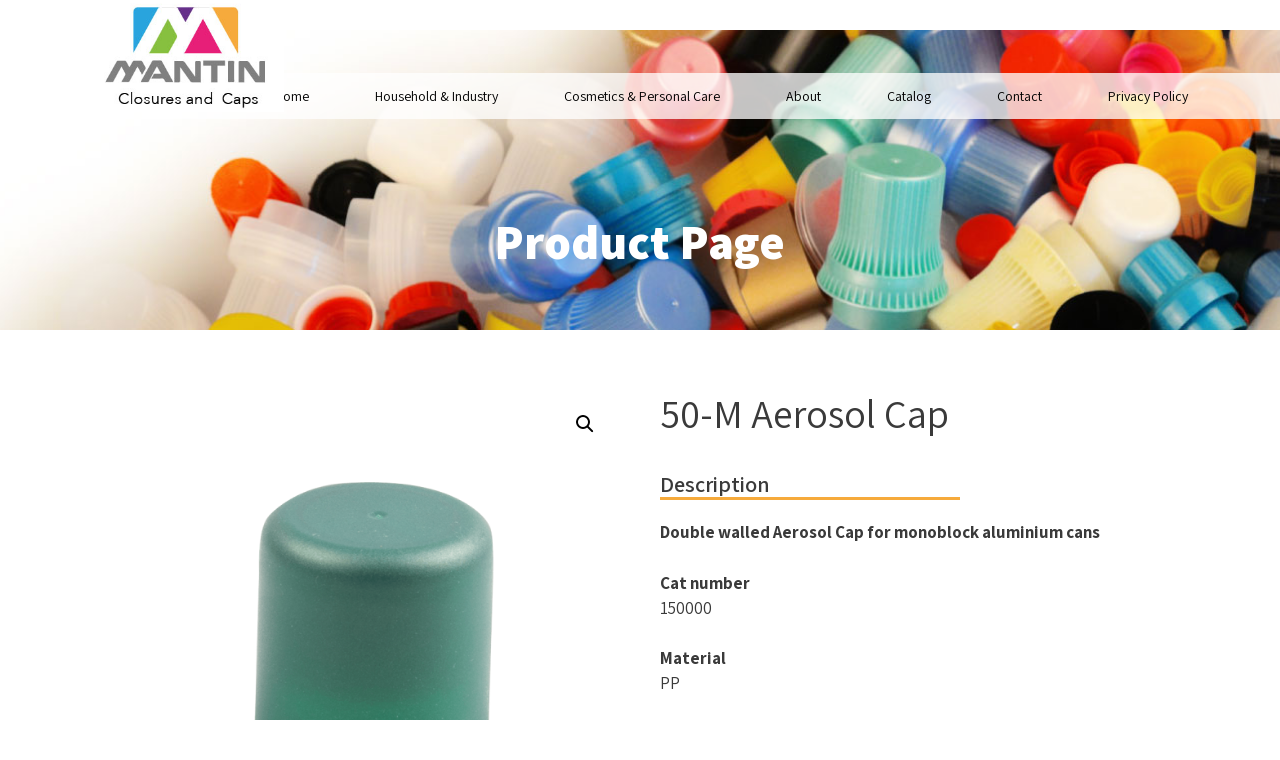

--- FILE ---
content_type: text/html; charset=UTF-8
request_url: https://mantinplast.com/product/50-m-aerosol-cap/
body_size: 11927
content:
<!DOCTYPE html>
<html lang="en-US">
<head>
	<meta charset="UTF-8">
	<meta http-equiv="X-UA-Compatible" content="IE=edge" />
	<link rel="profile" href="https://gmpg.org/xfn/11">
	<title>50-M Aerosol Cap &#8211; MANTIN</title>
<link rel='dns-prefetch' href='//fonts.googleapis.com' />
<link rel='dns-prefetch' href='//s.w.org' />
<link rel="alternate" type="application/rss+xml" title="MANTIN &raquo; Feed" href="https://mantinplast.com/feed/" />
<link rel="alternate" type="application/rss+xml" title="MANTIN &raquo; Comments Feed" href="https://mantinplast.com/comments/feed/" />
		<script type="text/javascript">
			window._wpemojiSettings = {"baseUrl":"https:\/\/s.w.org\/images\/core\/emoji\/11\/72x72\/","ext":".png","svgUrl":"https:\/\/s.w.org\/images\/core\/emoji\/11\/svg\/","svgExt":".svg","source":{"concatemoji":"https:\/\/mantinplast.com\/wp-includes\/js\/wp-emoji-release.min.js?ver=4.9.26"}};
			!function(e,a,t){var n,r,o,i=a.createElement("canvas"),p=i.getContext&&i.getContext("2d");function s(e,t){var a=String.fromCharCode;p.clearRect(0,0,i.width,i.height),p.fillText(a.apply(this,e),0,0);e=i.toDataURL();return p.clearRect(0,0,i.width,i.height),p.fillText(a.apply(this,t),0,0),e===i.toDataURL()}function c(e){var t=a.createElement("script");t.src=e,t.defer=t.type="text/javascript",a.getElementsByTagName("head")[0].appendChild(t)}for(o=Array("flag","emoji"),t.supports={everything:!0,everythingExceptFlag:!0},r=0;r<o.length;r++)t.supports[o[r]]=function(e){if(!p||!p.fillText)return!1;switch(p.textBaseline="top",p.font="600 32px Arial",e){case"flag":return s([55356,56826,55356,56819],[55356,56826,8203,55356,56819])?!1:!s([55356,57332,56128,56423,56128,56418,56128,56421,56128,56430,56128,56423,56128,56447],[55356,57332,8203,56128,56423,8203,56128,56418,8203,56128,56421,8203,56128,56430,8203,56128,56423,8203,56128,56447]);case"emoji":return!s([55358,56760,9792,65039],[55358,56760,8203,9792,65039])}return!1}(o[r]),t.supports.everything=t.supports.everything&&t.supports[o[r]],"flag"!==o[r]&&(t.supports.everythingExceptFlag=t.supports.everythingExceptFlag&&t.supports[o[r]]);t.supports.everythingExceptFlag=t.supports.everythingExceptFlag&&!t.supports.flag,t.DOMReady=!1,t.readyCallback=function(){t.DOMReady=!0},t.supports.everything||(n=function(){t.readyCallback()},a.addEventListener?(a.addEventListener("DOMContentLoaded",n,!1),e.addEventListener("load",n,!1)):(e.attachEvent("onload",n),a.attachEvent("onreadystatechange",function(){"complete"===a.readyState&&t.readyCallback()})),(n=t.source||{}).concatemoji?c(n.concatemoji):n.wpemoji&&n.twemoji&&(c(n.twemoji),c(n.wpemoji)))}(window,document,window._wpemojiSettings);
		</script>
		<style type="text/css">
img.wp-smiley,
img.emoji {
	display: inline !important;
	border: none !important;
	box-shadow: none !important;
	height: 1em !important;
	width: 1em !important;
	margin: 0 .07em !important;
	vertical-align: -0.1em !important;
	background: none !important;
	padding: 0 !important;
}
</style>
<link rel='stylesheet' id='woof-css'  href='https://mantinplast.com/wp-content/plugins/woocommerce-products-filter/css/front.css?ver=4.9.26' type='text/css' media='all' />
<link rel='stylesheet' id='chosen-drop-down-css'  href='https://mantinplast.com/wp-content/plugins/woocommerce-products-filter/js/chosen/chosen.min.css?ver=4.9.26' type='text/css' media='all' />
<link rel='stylesheet' id='photoswipe-css'  href='https://mantinplast.com/wp-content/plugins/woocommerce/assets/css/photoswipe/photoswipe.css?ver=3.4.8' type='text/css' media='all' />
<link rel='stylesheet' id='photoswipe-default-skin-css'  href='https://mantinplast.com/wp-content/plugins/woocommerce/assets/css/photoswipe/default-skin/default-skin.css?ver=3.4.8' type='text/css' media='all' />
<link rel='stylesheet' id='woocommerce-layout-css'  href='https://mantinplast.com/wp-content/plugins/woocommerce/assets/css/woocommerce-layout.css?ver=3.4.8' type='text/css' media='all' />
<link rel='stylesheet' id='woocommerce-smallscreen-css'  href='https://mantinplast.com/wp-content/plugins/woocommerce/assets/css/woocommerce-smallscreen.css?ver=3.4.8' type='text/css' media='only screen and (max-width: 768px)' />
<link rel='stylesheet' id='woocommerce-general-css'  href='https://mantinplast.com/wp-content/plugins/woocommerce/assets/css/woocommerce.css?ver=3.4.8' type='text/css' media='all' />
<style id='woocommerce-general-inline-css' type='text/css'>
.woocommerce .page-header-image-single {display: none;}.woocommerce .entry-content,.woocommerce .product .entry-summary {margin-top: 0;}.related.products {clear: both;}.checkout-subscribe-prompt.clear {visibility: visible;height: initial;width: initial;}@media (max-width:768px) {.woocommerce .woocommerce-ordering,.woocommerce-page .woocommerce-ordering {float: none;}.woocommerce .woocommerce-ordering select {max-width: 100%;}.woocommerce ul.products li.product,.woocommerce-page ul.products li.product,.woocommerce-page[class*=columns-] ul.products li.product,.woocommerce[class*=columns-] ul.products li.product {width: 100%;float: none;}}
</style>
<style id='woocommerce-inline-inline-css' type='text/css'>
.woocommerce form .form-row .required { visibility: visible; }
</style>
<link rel='stylesheet' id='tt-easy-google-fonts-css'  href='https://fonts.googleapis.com/css?family=Assistant%3Aregular&#038;subset=latin%2Call&#038;ver=4.9.26' type='text/css' media='all' />
<link rel='stylesheet' id='generate-style-grid-css'  href='https://mantinplast.com/wp-content/themes/generatepress/css/unsemantic-grid.min.css?ver=2.0.2' type='text/css' media='all' />
<link rel='stylesheet' id='generate-style-css'  href='https://mantinplast.com/wp-content/themes/generatepress/style.min.css?ver=2.0.2' type='text/css' media='all' />
<style id='generate-style-inline-css' type='text/css'>
body{background-color:#ffffff;color:#3a3a3a;}a, a:visited{color:#1e73be;text-decoration:none;}a:hover, a:focus, a:active{color:#000000;text-decoration:none;}body .grid-container{max-width:1100px;}.main-navigation .main-nav ul ul li a{font-size:14px;}@media (max-width:768px){.main-title{font-size:30px;}h1{font-size:30px;}h2{font-size:25px;}}.top-bar{background-color:#636363;color:#ffffff;}.top-bar a,.top-bar a:visited{color:#ffffff;}.top-bar a:hover{color:#303030;}.site-header{background-color:#ffffff;color:#3a3a3a;}.site-header a,.site-header a:visited{color:#3a3a3a;}.main-title a,.main-title a:hover,.main-title a:visited{color:#222222;}.site-description{color:#999999;}.main-navigation,.main-navigation ul ul{background-color:#222222;}.main-navigation .main-nav ul li a,.menu-toggle{color:#ffffff;}.main-navigation .main-nav ul li:hover > a,.main-navigation .main-nav ul li:focus > a, .main-navigation .main-nav ul li.sfHover > a{color:#ffffff;background-color:#3f3f3f;}button.menu-toggle:hover,button.menu-toggle:focus,.main-navigation .mobile-bar-items a,.main-navigation .mobile-bar-items a:hover,.main-navigation .mobile-bar-items a:focus{color:#ffffff;}.main-navigation .main-nav ul li[class*="current-menu-"] > a{color:#ffffff;background-color:#3f3f3f;}.main-navigation .main-nav ul li[class*="current-menu-"] > a:hover,.main-navigation .main-nav ul li[class*="current-menu-"].sfHover > a{color:#ffffff;background-color:#3f3f3f;}.navigation-search input[type="search"],.navigation-search input[type="search"]:active{color:#3f3f3f;background-color:#3f3f3f;}.navigation-search input[type="search"]:focus{color:#ffffff;background-color:#3f3f3f;}.main-navigation ul ul{background-color:#3f3f3f;}.main-navigation .main-nav ul ul li a{color:#ffffff;}.main-navigation .main-nav ul ul li:hover > a,.main-navigation .main-nav ul ul li:focus > a,.main-navigation .main-nav ul ul li.sfHover > a{color:#ffffff;background-color:#4f4f4f;}.main-navigation .main-nav ul ul li[class*="current-menu-"] > a{color:#ffffff;background-color:#4f4f4f;}.main-navigation .main-nav ul ul li[class*="current-menu-"] > a:hover,.main-navigation .main-nav ul ul li[class*="current-menu-"].sfHover > a{color:#ffffff;background-color:#4f4f4f;}.separate-containers .inside-article, .separate-containers .comments-area, .separate-containers .page-header, .one-container .container, .separate-containers .paging-navigation, .inside-page-header{background-color:#ffffff;}.entry-meta{color:#888888;}.entry-meta a,.entry-meta a:visited{color:#666666;}.entry-meta a:hover{color:#1e73be;}.sidebar .widget{background-color:#ffffff;}.sidebar .widget .widget-title{color:#000000;}.footer-widgets{background-color:#ffffff;}.footer-widgets .widget-title{color:#000000;}.site-info{color:#ffffff;background-color:#222222;}.site-info a,.site-info a:visited{color:#ffffff;}.site-info a:hover{color:#606060;}.footer-bar .widget_nav_menu .current-menu-item a{color:#606060;}input[type="text"],input[type="email"],input[type="url"],input[type="password"],input[type="search"],input[type="tel"],input[type="number"],textarea,select{color:#666666;background-color:#fafafa;border-color:#cccccc;}input[type="text"]:focus,input[type="email"]:focus,input[type="url"]:focus,input[type="password"]:focus,input[type="search"]:focus,input[type="tel"]:focus,input[type="number"]:focus,textarea:focus,select:focus{color:#666666;background-color:#ffffff;border-color:#bfbfbf;}button,html input[type="button"],input[type="reset"],input[type="submit"],a.button,a.button:visited{color:#ffffff;background-color:#666666;}button:hover,html input[type="button"]:hover,input[type="reset"]:hover,input[type="submit"]:hover,a.button:hover,button:focus,html input[type="button"]:focus,input[type="reset"]:focus,input[type="submit"]:focus,a.button:focus{color:#ffffff;background-color:#3f3f3f;}.generate-back-to-top,.generate-back-to-top:visited{background-color:rgba( 0,0,0,0.4 );color:#ffffff;}.generate-back-to-top:hover,.generate-back-to-top:focus{background-color:rgba( 0,0,0,0.6 );color:#ffffff;}@media (max-width:768px){.separate-containers .inside-article, .separate-containers .comments-area, .separate-containers .page-header, .separate-containers .paging-navigation, .one-container .site-content, .inside-page-header{padding:30px;}}.main-navigation ul ul{top:auto;}.navigation-search, .navigation-search input{height:100%;}.rtl .menu-item-has-children .dropdown-menu-toggle{padding-left:20px;}.rtl .main-navigation .main-nav ul li.menu-item-has-children > a{padding-right:20px;}.one-container .sidebar .widget{padding:0px;}.navigation-search, .navigation-search input{height:100%;}/* End cached CSS */
.slideout-navigation.main-navigation .main-nav ul li a{font-weight:normal;text-transform:none;}
</style>
<link rel='stylesheet' id='generate-mobile-style-css'  href='https://mantinplast.com/wp-content/themes/generatepress/css/mobile.min.css?ver=2.0.2' type='text/css' media='all' />
<link rel='stylesheet' id='generate-child-css'  href='https://mantinplast.com/wp-content/themes/generatepress_child/style.css?ver=1532400760' type='text/css' media='all' />
<link rel='stylesheet' id='font-awesome-essentials-css'  href='https://mantinplast.com/wp-content/themes/generatepress/css/font-awesome-essentials.min.css?ver=4.7' type='text/css' media='all' />
<link rel='stylesheet' id='generate-blog-css'  href='https://mantinplast.com/wp-content/plugins/gp-premium/blog/functions/css/style-min.css?ver=1.6.2' type='text/css' media='all' />
<script type='text/javascript' src='https://mantinplast.com/wp-includes/js/jquery/jquery.js?ver=1.12.4'></script>
<script type='text/javascript' src='https://mantinplast.com/wp-includes/js/jquery/jquery-migrate.min.js?ver=1.4.1'></script>
<script type='text/javascript' src='https://mantinplast.com/wp-content/themes/generatepress_child/js/jquery.filterizr.min.js?ver=4.9.26'></script>
<link rel='https://api.w.org/' href='https://mantinplast.com/wp-json/' />
<link rel="EditURI" type="application/rsd+xml" title="RSD" href="https://mantinplast.com/xmlrpc.php?rsd" />
<link rel="wlwmanifest" type="application/wlwmanifest+xml" href="https://mantinplast.com/wp-includes/wlwmanifest.xml" /> 
<meta name="generator" content="WordPress 4.9.26" />
<meta name="generator" content="WooCommerce 3.4.8" />
<link rel="canonical" href="https://mantinplast.com/product/50-m-aerosol-cap/" />
<link rel='shortlink' href='https://mantinplast.com/?p=1608' />
<link rel="alternate" type="application/json+oembed" href="https://mantinplast.com/wp-json/oembed/1.0/embed?url=https%3A%2F%2Fmantinplast.com%2Fproduct%2F50-m-aerosol-cap%2F" />
<link rel="alternate" type="text/xml+oembed" href="https://mantinplast.com/wp-json/oembed/1.0/embed?url=https%3A%2F%2Fmantinplast.com%2Fproduct%2F50-m-aerosol-cap%2F&#038;format=xml" />
<link href="https://fonts.googleapis.com/css?family=Assistant:400,600,700,800" rel="stylesheet">
<style>
header .site-branding, nav#site-navigation, footer.site-info{display:none}
</style><!-- HFCM by 99 Robots - Snippet # 1: acc -->
<script src="https://cdn.userway.org/widget.js" data-account="2XzfE4RPY8"></script>
<!-- /end HFCM by 99 Robots -->
<meta name="viewport" content="width=device-width, initial-scale=1">	<noscript><style>.woocommerce-product-gallery{ opacity: 1 !important; }</style></noscript>
			<style type="text/css">.recentcomments a{display:inline !important;padding:0 !important;margin:0 !important;}</style>
		<link rel="icon" href="https://mantinplast.com/wp-content/uploads/2018/05/FAVICON-100x100.png" sizes="32x32" />
<link rel="icon" href="https://mantinplast.com/wp-content/uploads/2018/05/FAVICON.png" sizes="192x192" />
<link rel="apple-touch-icon-precomposed" href="https://mantinplast.com/wp-content/uploads/2018/05/FAVICON.png" />
<meta name="msapplication-TileImage" content="https://mantinplast.com/wp-content/uploads/2018/05/FAVICON.png" />
<style id="tt-easy-google-font-styles" type="text/css">p { }
h1 { }
h2 { }
h3 { }
h4 { }
h5 { }
h6 { }
body { font-family: 'Assistant'; font-style: normal; font-weight: 400; }
</style>        <script type="text/javascript">
            var woof_is_permalink =1;

            var woof_shop_page = "";
        
            var woof_really_curr_tax = {};
            var woof_current_page_link = location.protocol + '//' + location.host + location.pathname;
            //***lets remove pagination from woof_current_page_link
            woof_current_page_link = woof_current_page_link.replace(/\page\/[0-9]+/, "");
                    var woof_link = 'https://mantinplast.com/wp-content/plugins/woocommerce-products-filter/';

                </script>

                <script>

            var woof_ajaxurl = "https://mantinplast.com/wp-admin/admin-ajax.php";

            var woof_lang = {
                'orderby': "orderby",
                'date': "date",
                'perpage': "per page",
                'pricerange': "price range",
                'menu_order': "menu order",
                'popularity': "popularity",
                'rating': "rating",
                'price': "price low to high",
                'price-desc': "price high to low"
            };

            if (typeof woof_lang_custom == 'undefined') {
                var woof_lang_custom = {};/*!!important*/
            }

            //***

            var woof_is_mobile = 0;
        


            var woof_show_price_search_button = 0;
            var woof_show_price_search_type = 0;
        
            var woof_show_price_search_type = 0;

            var swoof_search_slug = "swoof";

        
            var icheck_skin = {};
                        icheck_skin = 'none';
        
            var is_woof_use_chosen =1;

        

            var woof_current_values = '[]';
            //+++
            var woof_lang_loading = "Loading ...";

        
            var woof_lang_show_products_filter = "show products filter";
            var woof_lang_hide_products_filter = "hide products filter";
            var woof_lang_pricerange = "price range";

            //+++

            var woof_use_beauty_scroll =0;
            //+++
            var woof_autosubmit =1;
            var woof_ajaxurl = "https://mantinplast.com/wp-admin/admin-ajax.php";
            /*var woof_submit_link = "";*/
            var woof_is_ajax = 0;
            var woof_ajax_redraw = 0;
            var woof_ajax_page_num =1;
            var woof_ajax_first_done = false;
            var woof_checkboxes_slide_flag = true;


            //toggles
            var woof_toggle_type = "text";

            var woof_toggle_closed_text = "-";
            var woof_toggle_opened_text = "+";

            var woof_toggle_closed_image = "https://mantinplast.com/wp-content/plugins/woocommerce-products-filter/img/plus3.png";
            var woof_toggle_opened_image = "https://mantinplast.com/wp-content/plugins/woocommerce-products-filter/img/minus3.png";


            //indexes which can be displayed in red buttons panel
                    var woof_accept_array = ["min_price", "orderby", "perpage", ,"product_visibility","product_cat","product_tag","product_solution","household_tag","cosmetics_tag"];

        


            //***
            //for extensions

            var woof_ext_init_functions = null;
        

        
            var woof_overlay_skin = "default";

            jQuery(function () {
                woof_current_values = jQuery.parseJSON(woof_current_values);
                if (woof_current_values == null || woof_current_values.length == 0) {
                    woof_current_values = {};
                }

            });

            function woof_js_after_ajax_done() {
                jQuery(document).trigger('woof_ajax_done');
                    }
        </script>
        </head>

<body itemtype='http://schema.org/Blog' itemscope='itemscope' class="product-template-default single single-product postid-1608 post-image-above-header post-image-aligned-center sticky-menu-fade woocommerce woocommerce-page woocommerce-no-js  featured-image-active no-sidebar nav-below-header fluid-header separate-containers active-footer-widgets-0 nav-aligned-left header-aligned-left dropdown-hover elementor-default">
	<a class="screen-reader-text skip-link" href="#content" title="Skip to content">Skip to content</a>		<header itemtype="http://schema.org/WPHeader" itemscope="itemscope" id="masthead" class="site-header">
			<div class="inside-header grid-container grid-parent">
						<div data-elementor-type="page" data-elementor-id="7" class="elementor elementor-7" data-elementor-settings="[]">
			<div class="elementor-inner">
				<div class="elementor-section-wrap">
							<section data-id="d27ee2b" class="elementor-element elementor-element-d27ee2b elementor-hidden-desktop elementor-hidden-tablet elementor-section-boxed elementor-section-height-default elementor-section-height-default elementor-section elementor-top-section" data-element_type="section">
						<div class="elementor-container elementor-column-gap-default">
				<div class="elementor-row">
				<div data-id="e9df212" class="elementor-element elementor-element-e9df212 elementor-column elementor-col-100 elementor-top-column" data-element_type="column">
			<div class="elementor-column-wrap  elementor-element-populated">
					<div class="elementor-widget-wrap">
				<div data-id="0bbd285" class="elementor-element elementor-element-0bbd285 elementor-widget elementor-widget-image" data-element_type="image.default">
				<div class="elementor-widget-container">
					<div class="elementor-image">
											<a href="/" data-elementor-open-lightbox="">
							<img width="297" height="180" src="https://mantinplast.com/wp-content/uploads/2018/03/logo.jpg" class="attachment-large size-large" alt="" />								</a>
											</div>
				</div>
				</div>
				<div data-id="c8210b6" class="elementor-element elementor-element-c8210b6 elementor-nav-menu__align-center elementor-nav-menu__text-align-center elementor-nav-menu--indicator-none elementor-nav-menu--stretch elementor-nav-menu--dropdown-tablet elementor-nav-menu--toggle elementor-nav-menu--burger elementor-widget elementor-widget-nav-menu" data-settings="{&quot;full_width&quot;:&quot;stretch&quot;,&quot;layout&quot;:&quot;horizontal&quot;,&quot;toggle&quot;:&quot;burger&quot;}" data-element_type="nav-menu.default">
				<div class="elementor-widget-container">
						<nav class="elementor-nav-menu--main elementor-nav-menu__container elementor-nav-menu--layout-horizontal e--pointer-underline e--animation-fade"><ul id="menu-1-c8210b6" class="elementor-nav-menu"><li class="menu-item menu-item-type-post_type menu-item-object-page menu-item-home menu-item-31"><a href="https://mantinplast.com/" class="elementor-item">Home</a></li>
<li class="menu-item menu-item-type-post_type menu-item-object-page menu-item-33"><a href="https://mantinplast.com/household-industry/" class="elementor-item">Household &#038; Industry</a></li>
<li class="menu-item menu-item-type-post_type menu-item-object-page menu-item-34"><a href="https://mantinplast.com/cosmetics-personal-care/" class="elementor-item">Cosmetics &#038; Personal Care</a></li>
<li class="menu-item menu-item-type-custom menu-item-object-custom menu-item-has-children menu-item-924"><a href="#" class="elementor-item elementor-item-anchor">About</a>
<ul class="sub-menu elementor-nav-menu--dropdown">
	<li class="menu-item menu-item-type-post_type menu-item-object-page menu-item-35"><a href="https://mantinplast.com/about/" class="elementor-sub-item">About Us</a></li>
	<li class="menu-item menu-item-type-post_type menu-item-object-page menu-item-921"><a href="https://mantinplast.com/environmental-impact/" class="elementor-sub-item">Environment Impact</a></li>
</ul>
</li>
<li class="menu-item menu-item-type-post_type menu-item-object-page menu-item-36"><a href="https://mantinplast.com/catalog/" class="elementor-item">Catalog</a></li>
<li class="menu-item menu-item-type-post_type menu-item-object-page menu-item-1589"><a href="https://mantinplast.com/contact/" class="elementor-item">Contact</a></li>
<li class="menu-item menu-item-type-post_type menu-item-object-page menu-item-5220"><a href="https://mantinplast.com/privacy-policy/" class="elementor-item">Privacy Policy</a></li>
</ul></nav>
					<div class="elementor-menu-toggle">
			<i class="eicon" aria-hidden="true"></i>
			<span class="elementor-screen-only">Menu</span>
		</div>
		<nav class="elementor-nav-menu--dropdown elementor-nav-menu__container"><ul id="menu-2-c8210b6" class="elementor-nav-menu"><li class="menu-item menu-item-type-post_type menu-item-object-page menu-item-home menu-item-31"><a href="https://mantinplast.com/" class="elementor-item">Home</a></li>
<li class="menu-item menu-item-type-post_type menu-item-object-page menu-item-33"><a href="https://mantinplast.com/household-industry/" class="elementor-item">Household &#038; Industry</a></li>
<li class="menu-item menu-item-type-post_type menu-item-object-page menu-item-34"><a href="https://mantinplast.com/cosmetics-personal-care/" class="elementor-item">Cosmetics &#038; Personal Care</a></li>
<li class="menu-item menu-item-type-custom menu-item-object-custom menu-item-has-children menu-item-924"><a href="#" class="elementor-item elementor-item-anchor">About</a>
<ul class="sub-menu elementor-nav-menu--dropdown">
	<li class="menu-item menu-item-type-post_type menu-item-object-page menu-item-35"><a href="https://mantinplast.com/about/" class="elementor-sub-item">About Us</a></li>
	<li class="menu-item menu-item-type-post_type menu-item-object-page menu-item-921"><a href="https://mantinplast.com/environmental-impact/" class="elementor-sub-item">Environment Impact</a></li>
</ul>
</li>
<li class="menu-item menu-item-type-post_type menu-item-object-page menu-item-36"><a href="https://mantinplast.com/catalog/" class="elementor-item">Catalog</a></li>
<li class="menu-item menu-item-type-post_type menu-item-object-page menu-item-1589"><a href="https://mantinplast.com/contact/" class="elementor-item">Contact</a></li>
<li class="menu-item menu-item-type-post_type menu-item-object-page menu-item-5220"><a href="https://mantinplast.com/privacy-policy/" class="elementor-item">Privacy Policy</a></li>
</ul></nav>
				</div>
				</div>
						</div>
			</div>
		</div>
						</div>
			</div>
		</section>
				<section data-id="31aba85" class="elementor-element elementor-element-31aba85 elementor-section-stretched elementor-section-full_width elementor-hidden-phone elementor-section-height-default elementor-section-height-default elementor-section elementor-top-section" data-settings="{&quot;stretch_section&quot;:&quot;section-stretched&quot;}" data-element_type="section">
						<div class="elementor-container elementor-column-gap-default">
				<div class="elementor-row">
				<div data-id="4401d34" class="elementor-element elementor-element-4401d34 elementor-column elementor-col-100 elementor-top-column" data-element_type="column">
			<div class="elementor-column-wrap  elementor-element-populated">
					<div class="elementor-widget-wrap">
				<section data-id="f1caa67" class="elementor-element elementor-element-f1caa67 elementor-section-full_width elementor-section-height-default elementor-section-height-default elementor-section elementor-inner-section" data-element_type="section">
						<div class="elementor-container elementor-column-gap-no">
				<div class="elementor-row">
				<div data-id="61d01e2" class="elementor-element elementor-element-61d01e2 elementor-column elementor-col-100 elementor-inner-column" data-element_type="column">
			<div class="elementor-column-wrap  elementor-element-populated">
					<div class="elementor-widget-wrap">
				<div data-id="2d4ba3a" class="elementor-element elementor-element-2d4ba3a elementor-nav-menu__align-center elementor-nav-menu__text-align-center elementor-nav-menu--indicator-none elementor-nav-menu--dropdown-tablet elementor-nav-menu--toggle elementor-nav-menu--burger elementor-widget elementor-widget-nav-menu" data-settings="{&quot;layout&quot;:&quot;horizontal&quot;,&quot;toggle&quot;:&quot;burger&quot;}" data-element_type="nav-menu.default">
				<div class="elementor-widget-container">
						<nav class="elementor-nav-menu--main elementor-nav-menu__container elementor-nav-menu--layout-horizontal e--pointer-none"><ul id="menu-1-2d4ba3a" class="elementor-nav-menu"><li class="menu-item menu-item-type-post_type menu-item-object-page menu-item-home menu-item-31"><a href="https://mantinplast.com/" class="elementor-item">Home</a></li>
<li class="menu-item menu-item-type-post_type menu-item-object-page menu-item-33"><a href="https://mantinplast.com/household-industry/" class="elementor-item">Household &#038; Industry</a></li>
<li class="menu-item menu-item-type-post_type menu-item-object-page menu-item-34"><a href="https://mantinplast.com/cosmetics-personal-care/" class="elementor-item">Cosmetics &#038; Personal Care</a></li>
<li class="menu-item menu-item-type-custom menu-item-object-custom menu-item-has-children menu-item-924"><a href="#" class="elementor-item elementor-item-anchor">About</a>
<ul class="sub-menu elementor-nav-menu--dropdown">
	<li class="menu-item menu-item-type-post_type menu-item-object-page menu-item-35"><a href="https://mantinplast.com/about/" class="elementor-sub-item">About Us</a></li>
	<li class="menu-item menu-item-type-post_type menu-item-object-page menu-item-921"><a href="https://mantinplast.com/environmental-impact/" class="elementor-sub-item">Environment Impact</a></li>
</ul>
</li>
<li class="menu-item menu-item-type-post_type menu-item-object-page menu-item-36"><a href="https://mantinplast.com/catalog/" class="elementor-item">Catalog</a></li>
<li class="menu-item menu-item-type-post_type menu-item-object-page menu-item-1589"><a href="https://mantinplast.com/contact/" class="elementor-item">Contact</a></li>
<li class="menu-item menu-item-type-post_type menu-item-object-page menu-item-5220"><a href="https://mantinplast.com/privacy-policy/" class="elementor-item">Privacy Policy</a></li>
</ul></nav>
					<div class="elementor-menu-toggle">
			<i class="eicon" aria-hidden="true"></i>
			<span class="elementor-screen-only">Menu</span>
		</div>
		<nav class="elementor-nav-menu--dropdown elementor-nav-menu__container"><ul id="menu-2-2d4ba3a" class="elementor-nav-menu"><li class="menu-item menu-item-type-post_type menu-item-object-page menu-item-home menu-item-31"><a href="https://mantinplast.com/" class="elementor-item">Home</a></li>
<li class="menu-item menu-item-type-post_type menu-item-object-page menu-item-33"><a href="https://mantinplast.com/household-industry/" class="elementor-item">Household &#038; Industry</a></li>
<li class="menu-item menu-item-type-post_type menu-item-object-page menu-item-34"><a href="https://mantinplast.com/cosmetics-personal-care/" class="elementor-item">Cosmetics &#038; Personal Care</a></li>
<li class="menu-item menu-item-type-custom menu-item-object-custom menu-item-has-children menu-item-924"><a href="#" class="elementor-item elementor-item-anchor">About</a>
<ul class="sub-menu elementor-nav-menu--dropdown">
	<li class="menu-item menu-item-type-post_type menu-item-object-page menu-item-35"><a href="https://mantinplast.com/about/" class="elementor-sub-item">About Us</a></li>
	<li class="menu-item menu-item-type-post_type menu-item-object-page menu-item-921"><a href="https://mantinplast.com/environmental-impact/" class="elementor-sub-item">Environment Impact</a></li>
</ul>
</li>
<li class="menu-item menu-item-type-post_type menu-item-object-page menu-item-36"><a href="https://mantinplast.com/catalog/" class="elementor-item">Catalog</a></li>
<li class="menu-item menu-item-type-post_type menu-item-object-page menu-item-1589"><a href="https://mantinplast.com/contact/" class="elementor-item">Contact</a></li>
<li class="menu-item menu-item-type-post_type menu-item-object-page menu-item-5220"><a href="https://mantinplast.com/privacy-policy/" class="elementor-item">Privacy Policy</a></li>
</ul></nav>
				</div>
				</div>
						</div>
			</div>
		</div>
						</div>
			</div>
		</section>
						</div>
			</div>
		</div>
						</div>
			</div>
		</section>
				<section data-id="0688d37" class="elementor-element elementor-element-0688d37 elementor-section-stretched elementor-hidden-phone elementor-section-boxed elementor-section-height-default elementor-section-height-default elementor-section elementor-top-section" data-settings="{&quot;stretch_section&quot;:&quot;section-stretched&quot;}" data-element_type="section">
						<div class="elementor-container elementor-column-gap-default">
				<div class="elementor-row">
				<div data-id="2d9b5e4" class="elementor-element elementor-element-2d9b5e4 elementor-column elementor-col-33 elementor-top-column" data-element_type="column">
			<div class="elementor-column-wrap  elementor-element-populated">
					<div class="elementor-widget-wrap">
				<div data-id="7d73dc0" class="elementor-element elementor-element-7d73dc0 elementor-widget elementor-widget-image" id="HeaderLogo" data-element_type="image.default">
				<div class="elementor-widget-container">
					<div class="elementor-image">
											<a href="https://mantinplast.com" data-elementor-open-lightbox="">
							<img width="297" height="180" src="https://mantinplast.com/wp-content/uploads/2018/03/logo.jpg" class="attachment-large size-large" alt="" />								</a>
											</div>
				</div>
				</div>
						</div>
			</div>
		</div>
				<div data-id="653702d" class="elementor-element elementor-element-653702d elementor-column elementor-col-33 elementor-top-column" data-element_type="column">
			<div class="elementor-column-wrap">
					<div class="elementor-widget-wrap">
						</div>
			</div>
		</div>
				<div data-id="e22507e" class="elementor-element elementor-element-e22507e elementor-column elementor-col-33 elementor-top-column" data-element_type="column">
			<div class="elementor-column-wrap">
					<div class="elementor-widget-wrap">
						</div>
			</div>
		</div>
						</div>
			</div>
		</section>
						</div>
			</div>
		</div>
		<div class="site-branding">
					<p class="main-title" itemprop="headline">
				<a href="https://mantinplast.com/" rel="home">
					MANTIN
				</a>
			</p>
					<p class="site-description">
				Closures and Caps
			</p>
				</div>			</div><!-- .inside-header -->
		</header><!-- #masthead -->
				<nav itemtype="http://schema.org/SiteNavigationElement" itemscope="itemscope" id="site-navigation" class="main-navigation">
			<div class="inside-navigation grid-container grid-parent">
								<button class="menu-toggle" aria-controls="primary-menu" aria-expanded="false">
										<span class="mobile-menu">Menu</span>
				</button>
				<div id="primary-menu" class="main-nav"><ul id="menu-main-menu" class=" menu sf-menu"><li class="menu-item menu-item-type-post_type menu-item-object-page menu-item-home menu-item-31"><a href="https://mantinplast.com/">Home</a></li>
<li class="menu-item menu-item-type-post_type menu-item-object-page menu-item-33"><a href="https://mantinplast.com/household-industry/">Household &#038; Industry</a></li>
<li class="menu-item menu-item-type-post_type menu-item-object-page menu-item-34"><a href="https://mantinplast.com/cosmetics-personal-care/">Cosmetics &#038; Personal Care</a></li>
<li class="menu-item menu-item-type-custom menu-item-object-custom menu-item-has-children menu-item-924"><a href="#">About<span role="button" class="dropdown-menu-toggle" aria-expanded="false" tabindex="-1"></span></a>
<ul class="sub-menu">
	<li class="menu-item menu-item-type-post_type menu-item-object-page menu-item-35"><a href="https://mantinplast.com/about/">About Us</a></li>
	<li class="menu-item menu-item-type-post_type menu-item-object-page menu-item-921"><a href="https://mantinplast.com/environmental-impact/">Environment Impact</a></li>
</ul>
</li>
<li class="menu-item menu-item-type-post_type menu-item-object-page menu-item-36"><a href="https://mantinplast.com/catalog/">Catalog</a></li>
<li class="menu-item menu-item-type-post_type menu-item-object-page menu-item-1589"><a href="https://mantinplast.com/contact/">Contact</a></li>
<li class="menu-item menu-item-type-post_type menu-item-object-page menu-item-5220"><a href="https://mantinplast.com/privacy-policy/">Privacy Policy</a></li>
</ul></div>			</div><!-- .inside-navigation -->
		</nav><!-- #site-navigation -->
		
	<div id="page" class="hfeed site grid-container container grid-parent">
		<div id="content" class="site-content">
			
			<div id="primary" class="content-area grid-parent mobile-grid-100 grid-100 tablet-grid-100">
			<main id="main" class="site-main">
								<article id="post-1608" class="post-1608 product type-product status-publish has-post-thumbnail product_cat-cosmetics-and-personal product_cat-household-and-industry product_solution-aerosol-caps-for-aluminium-cans product_solution-double-wall-closures-and-caps household_tag-aerosol cosmetics_tag-aerosol cosmetics_tag-body-care cosmetics_tag-hair-care first instock shipping-taxable product-type-simple" itemtype='http://schema.org/CreativeWork' itemscope='itemscope'>
					<div class="inside-article">
												<div class="entry-content" itemprop="text">
	<nav class="woocommerce-breadcrumb"><a href="https://mantinplast.com">Home</a>&nbsp;&#47;&nbsp;<a href="https://mantinplast.com/product-category/household-and-industry/">Household and Industry</a>&nbsp;&#47;&nbsp;50-M Aerosol Cap</nav>
		
			<div id="product-page-featured-image">
	<h2>Product Page</h2>
</div>
<div id="product-1608" class="post-1608 product type-product status-publish has-post-thumbnail product_cat-cosmetics-and-personal product_cat-household-and-industry instock shipping-taxable product-type-simple">

	<div class="woocommerce-product-gallery woocommerce-product-gallery--with-images woocommerce-product-gallery--columns-4 images" data-columns="4" style="opacity: 0; transition: opacity .25s ease-in-out;">
	<figure class="woocommerce-product-gallery__wrapper">
		<div data-thumb="https://mantinplast.com/wp-content/uploads/2018/06/2-041-100x100.png" class="woocommerce-product-gallery__image"><a href="https://mantinplast.com/wp-content/uploads/2018/06/2-041.png"><img width="600" height="600" src="https://mantinplast.com/wp-content/uploads/2018/06/2-041-600x600.png" class="wp-post-image" alt="" title="2-041" data-caption="" data-src="https://mantinplast.com/wp-content/uploads/2018/06/2-041.png" data-large_image="https://mantinplast.com/wp-content/uploads/2018/06/2-041.png" data-large_image_width="900" data-large_image_height="900" srcset="https://mantinplast.com/wp-content/uploads/2018/06/2-041-600x600.png 600w, https://mantinplast.com/wp-content/uploads/2018/06/2-041-150x150.png 150w, https://mantinplast.com/wp-content/uploads/2018/06/2-041-300x300.png 300w, https://mantinplast.com/wp-content/uploads/2018/06/2-041-768x768.png 768w, https://mantinplast.com/wp-content/uploads/2018/06/2-041-100x100.png 100w, https://mantinplast.com/wp-content/uploads/2018/06/2-041.png 900w" sizes="(max-width: 600px) 100vw, 600px" /></a></div>	</figure>
</div>

	<div class="summary entry-summary">
		<h1 class="product_title entry-title">50-M Aerosol Cap</h1><p class="price"></p>
<div class="product_meta">

	
	
	<span class="posted_in">Categories: <a href="https://mantinplast.com/product-category/cosmetics-and-personal/" rel="tag">Cosmetics and Personal</a>, <a href="https://mantinplast.com/product-category/household-and-industry/" rel="tag">Household and Industry</a></span>
	
	
</div>

	</div>

	
	<div class="woocommerce-tabs wc-tabs-wrapper">
		<ul class="tabs wc-tabs" role="tablist">
							<li class="description_tab" id="tab-title-description" role="tab" aria-controls="tab-description">
					<a href="#tab-description">Description</a>
				</li>
					</ul>
					<div class="woocommerce-Tabs-panel woocommerce-Tabs-panel--description panel entry-content wc-tab" id="tab-description" role="tabpanel" aria-labelledby="tab-title-description">
				
  <h2>Description</h2>

<p><strong>Double walled Aerosol Cap for monoblock aluminium cans</strong></p>
<p><strong>Cat number</strong><br />
150000</p>
<p><strong>Material</strong><br />
PP</p>
<p><strong>product finish</strong><br />
Matt</p>
<p><strong>Product dimensions</strong><br />
Diameter: 50 mm.<br />
Height: 49 mm</p>
<p><strong>Neck dimensions</strong><br />
Neck diameter: 32.5 mm<br />
Can diameter: 50 mm</p>
			</div>
			</div>

</div>


		
							</div><!-- .entry-content -->
											</div><!-- .inside-article -->
				</article><!-- #post-## -->
							</main><!-- #main -->
		</div><!-- #primary -->
	
	

	</div><!-- #content -->
</div><!-- #page -->

		<div data-elementor-type="page" data-elementor-id="213" class="elementor elementor-213" data-elementor-settings="[]">
			<div class="elementor-inner">
				<div class="elementor-section-wrap">
							<section data-id="5bcb152d" class="elementor-element elementor-element-5bcb152d elementor-section-stretched elementor-section-full_width elementor-hidden-phone elementor-hidden-desktop elementor-hidden-tablet elementor-section-height-default elementor-section-height-default elementor-section elementor-top-section" data-settings="{&quot;stretch_section&quot;:&quot;section-stretched&quot;,&quot;background_background&quot;:&quot;classic&quot;}" data-element_type="section">
						<div class="elementor-container elementor-column-gap-default">
				<div class="elementor-row">
				<div data-id="7dd429f7" class="elementor-element elementor-element-7dd429f7 elementor-column elementor-col-100 elementor-top-column" data-element_type="column">
			<div class="elementor-column-wrap">
					<div class="elementor-widget-wrap">
						</div>
			</div>
		</div>
						</div>
			</div>
		</section>
				<section data-id="50109407" class="elementor-element elementor-element-50109407 elementor-section-stretched elementor-section-content-middle elementor-hidden-desktop elementor-hidden-tablet elementor-hidden-phone elementor-section-boxed elementor-section-height-default elementor-section-height-default elementor-section elementor-top-section" data-settings="{&quot;stretch_section&quot;:&quot;section-stretched&quot;,&quot;background_background&quot;:&quot;classic&quot;}" data-element_type="section">
						<div class="elementor-container elementor-column-gap-default">
				<div class="elementor-row">
				<div data-id="1b9244a7" class="elementor-element elementor-element-1b9244a7 elementor-column elementor-col-100 elementor-top-column" data-element_type="column">
			<div class="elementor-column-wrap">
					<div class="elementor-widget-wrap">
						</div>
			</div>
		</div>
						</div>
			</div>
		</section>
				<section data-id="452ebad" class="elementor-element elementor-element-452ebad elementor-section-stretched elementor-section-full_width elementor-section-height-default elementor-section-height-default elementor-section elementor-top-section" data-settings="{&quot;stretch_section&quot;:&quot;section-stretched&quot;,&quot;background_background&quot;:&quot;classic&quot;}" data-element_type="section">
						<div class="elementor-container elementor-column-gap-default">
				<div class="elementor-row">
				<div data-id="36c8db5" class="elementor-element elementor-element-36c8db5 elementor-column elementor-col-100 elementor-top-column" data-element_type="column">
			<div class="elementor-column-wrap  elementor-element-populated">
					<div class="elementor-widget-wrap">
				<section data-id="4e65954" class="elementor-element elementor-element-4e65954 elementor-section-full_width elementor-section-height-default elementor-section-height-default elementor-section elementor-inner-section" data-element_type="section">
						<div class="elementor-container elementor-column-gap-default">
				<div class="elementor-row">
				<div data-id="6d2c343" class="elementor-element elementor-element-6d2c343 elementor-column elementor-col-20 elementor-inner-column" data-element_type="column">
			<div class="elementor-column-wrap  elementor-element-populated">
					<div class="elementor-widget-wrap">
				<div data-id="9b99f2a" class="elementor-element elementor-element-9b99f2a elementor-hidden-tablet elementor-hidden-phone elementor-widget elementor-widget-image" id="LargeM" data-element_type="image.default">
				<div class="elementor-widget-container">
					<div class="elementor-image">
										<img width="592" height="262" src="https://mantinplast.com/wp-content/uploads/2018/03/Footer-Log.png" class="attachment-full size-full" alt="" srcset="https://mantinplast.com/wp-content/uploads/2018/03/Footer-Log.png 592w, https://mantinplast.com/wp-content/uploads/2018/03/Footer-Log-300x133.png 300w" sizes="(max-width: 592px) 100vw, 592px" />											</div>
				</div>
				</div>
						</div>
			</div>
		</div>
				<div data-id="6086dd7" class="elementor-element elementor-element-6086dd7 elementor-column elementor-col-20 elementor-inner-column" data-element_type="column">
			<div class="elementor-column-wrap  elementor-element-populated">
					<div class="elementor-widget-wrap">
				<div data-id="9e1874b" class="elementor-element elementor-element-9e1874b elementor-widget elementor-widget-image" data-element_type="image.default">
				<div class="elementor-widget-container">
					<div class="elementor-image">
										<img width="202" height="129" src="https://mantinplast.com/wp-content/uploads/2018/03/Footer-Logo.png" class="attachment-large size-large" alt="" />											</div>
				</div>
				</div>
						</div>
			</div>
		</div>
				<div data-id="e64eb88" class="elementor-element elementor-element-e64eb88 elementor-column elementor-col-20 elementor-inner-column" data-element_type="column">
			<div class="elementor-column-wrap  elementor-element-populated">
					<div class="elementor-widget-wrap">
				<div data-id="3cdb706" class="elementor-element elementor-element-3cdb706 elementor-widget elementor-widget-wp-widget-nav_menu" data-element_type="wp-widget-nav_menu.default">
				<div class="elementor-widget-container">
			<div class="menu-main-menu-container"><ul id="menu-main-menu-1" class="menu"><li class="menu-item menu-item-type-post_type menu-item-object-page menu-item-home menu-item-31"><a href="https://mantinplast.com/">Home</a></li>
<li class="menu-item menu-item-type-post_type menu-item-object-page menu-item-33"><a href="https://mantinplast.com/household-industry/">Household &#038; Industry</a></li>
<li class="menu-item menu-item-type-post_type menu-item-object-page menu-item-34"><a href="https://mantinplast.com/cosmetics-personal-care/">Cosmetics &#038; Personal Care</a></li>
<li class="menu-item menu-item-type-custom menu-item-object-custom menu-item-has-children menu-item-924"><a href="#">About</a>
<ul class="sub-menu">
	<li class="menu-item menu-item-type-post_type menu-item-object-page menu-item-35"><a href="https://mantinplast.com/about/">About Us</a></li>
	<li class="menu-item menu-item-type-post_type menu-item-object-page menu-item-921"><a href="https://mantinplast.com/environmental-impact/">Environment Impact</a></li>
</ul>
</li>
<li class="menu-item menu-item-type-post_type menu-item-object-page menu-item-36"><a href="https://mantinplast.com/catalog/">Catalog</a></li>
<li class="menu-item menu-item-type-post_type menu-item-object-page menu-item-1589"><a href="https://mantinplast.com/contact/">Contact</a></li>
<li class="menu-item menu-item-type-post_type menu-item-object-page menu-item-5220"><a href="https://mantinplast.com/privacy-policy/">Privacy Policy</a></li>
</ul></div>		</div>
				</div>
						</div>
			</div>
		</div>
				<div data-id="9a7643f" class="elementor-element elementor-element-9a7643f elementor-column elementor-col-20 elementor-inner-column" data-element_type="column">
			<div class="elementor-column-wrap  elementor-element-populated">
					<div class="elementor-widget-wrap">
				<div data-id="716b5a1" class="elementor-element elementor-element-716b5a1 elementor-widget elementor-widget-heading" data-element_type="heading.default">
				<div class="elementor-widget-container">
			<h2 class="elementor-heading-title elementor-size-default">Mantin Plast Ltd.</h2>		</div>
				</div>
				<div data-id="1518f6f" class="elementor-element elementor-element-1518f6f elementor-position-left elementor-view-default elementor-vertical-align-top elementor-widget elementor-widget-icon-box" data-element_type="icon-box.default">
				<div class="elementor-widget-container">
					<div class="elementor-icon-box-wrapper">
					<div class="elementor-icon-box-icon">
				<a class="elementor-icon elementor-animation-" href=" ">
				<i class="fa fa-map-marker" aria-hidden="true"></i>
				</a>
			</div>
						<div class="elementor-icon-box-content">
				<div class="elementor-icon-box-title">
					<a href=" ">35 Hareches Blvd.Modi'in Maccabim-Re'ut 7178402 Israel</a>
				</div>
				<p class="elementor-icon-box-description"></p>
			</div>
		</div>
				</div>
				</div>
				<div data-id="35c3080" class="elementor-element elementor-element-35c3080 elementor-position-left elementor-view-default elementor-vertical-align-top elementor-widget elementor-widget-icon-box" data-element_type="icon-box.default">
				<div class="elementor-widget-container">
					<div class="elementor-icon-box-wrapper">
					<div class="elementor-icon-box-icon">
				<a class="elementor-icon elementor-animation-" href="maito:export@mantinplast.com">
				<i class="fa fa-envelope" aria-hidden="true"></i>
				</a>
			</div>
						<div class="elementor-icon-box-content">
				<div class="elementor-icon-box-title">
					<a href="maito:export@mantinplast.com"><span class="__cf_email__" data-cfemail="88edf0f8e7fafcc8e5e9e6fce1e6f8e4e9fbfca6ebe7e5">[email&#160;protected]</span></a>
				</div>
				<p class="elementor-icon-box-description"></p>
			</div>
		</div>
				</div>
				</div>
				<div data-id="2038291" class="elementor-element elementor-element-2038291 elementor-position-left elementor-view-default elementor-vertical-align-top elementor-widget elementor-widget-icon-box" data-element_type="icon-box.default">
				<div class="elementor-widget-container">
					<div class="elementor-icon-box-wrapper">
					<div class="elementor-icon-box-icon">
				<a class="elementor-icon elementor-animation-" href=" tel: +972-3-5510112">
				<i class="fa fa-phone" aria-hidden="true"></i>
				</a>
			</div>
						<div class="elementor-icon-box-content">
				<div class="elementor-icon-box-title">
					<a href=" tel: +972-3-5510112"> +972-3-5510112</a>
				</div>
				<p class="elementor-icon-box-description"></p>
			</div>
		</div>
				</div>
				</div>
						</div>
			</div>
		</div>
				<div data-id="bbd5f21" class="elementor-element elementor-element-bbd5f21 elementor-column elementor-col-20 elementor-inner-column" data-element_type="column">
			<div class="elementor-column-wrap  elementor-element-populated">
					<div class="elementor-widget-wrap">
				<div data-id="72daef8" class="elementor-element elementor-element-72daef8 elementor-hidden-tablet elementor-hidden-phone elementor-widget elementor-widget-image" data-element_type="image.default">
				<div class="elementor-widget-container">
					<div class="elementor-image">
										<img width="400" height="263" src="https://mantinplast.com/wp-content/uploads/2018/03/footer-last.png" class="attachment-large size-large" alt="" srcset="https://mantinplast.com/wp-content/uploads/2018/03/footer-last.png 400w, https://mantinplast.com/wp-content/uploads/2018/03/footer-last-300x197.png 300w" sizes="(max-width: 400px) 100vw, 400px" />											</div>
				</div>
				</div>
						</div>
			</div>
		</div>
						</div>
			</div>
		</section>
						</div>
			</div>
		</div>
						</div>
			</div>
		</section>
						</div>
			</div>
		</div>
		
<div class="site-footer  ">
			<footer class="site-info" itemtype="http://schema.org/WPFooter" itemscope="itemscope">
			<div class="inside-site-info grid-container grid-parent">
								<div class="copyright-bar">
					<span class="copyright">&copy; 2026</span> &bull; <a href="https://generatepress.com" target="_blank" itemprop="url">GeneratePress</a>				</div>
			</div>
		</footer><!-- .site-info -->
		</div><!-- .site-footer -->

<style id="ocw-privacy-consent-style">
.ocw-privacy-consent{margin:10px 0 6px}
.ocw-privacy-consent .ocw-privacy-label{display:flex;gap:8px;align-items:flex-start;font-size:14px;line-height:1.5}
.ocw-privacy-consent input[type="checkbox"]{width:18px;height:18px;margin-top:2px}
.ocw-privacy-consent a{text-decoration:underline}
.ocw-privacy-error{margin-top:6px;color:#c62828;font-size:13px}
@media (max-width:768px){.ocw-privacy-consent .ocw-privacy-label{font-size:13px}}
</style><script data-cfasync="false" src="/cdn-cgi/scripts/5c5dd728/cloudflare-static/email-decode.min.js"></script><script>
jQuery(function($){
$(document).on('click', 'a[href^="#"]', function(e) {

    // target element id
    var id = $(this).attr('href');
console.log("run scroll " +id );
if(id == "#tab-description")
return;
    // target element
    var $id = $(id);
    if ($id.length === 0) {
        return;
    }

    // prevent standard hash navigation (avoid blinking in IE)
    e.preventDefault();

    // top position relative to the document
    var pos = $id.offset().top;

    // animated top scrolling
    $('body, html').animate({scrollTop: pos});
});

});

</script><script type="application/ld+json">{"@context":"https:\/\/schema.org\/","@graph":[{"@context":"https:\/\/schema.org\/","@type":"BreadcrumbList","itemListElement":[{"@type":"ListItem","position":"1","item":{"name":"Home","@id":"https:\/\/mantinplast.com"}},{"@type":"ListItem","position":"2","item":{"name":"Household and Industry","@id":"https:\/\/mantinplast.com\/product-category\/household-and-industry\/"}},{"@type":"ListItem","position":"3","item":{"name":"50-M Aerosol Cap"}}]},{"@context":"https:\/\/schema.org\/","@type":"Product","@id":"https:\/\/mantinplast.com\/product\/50-m-aerosol-cap\/","name":"50-M Aerosol Cap","image":"https:\/\/mantinplast.com\/wp-content\/uploads\/2018\/06\/2-041.png","description":"Double walled Aerosol Cap for monoblock aluminium cans Cat number 150000 Material PP product finish Matt Product dimensions Diameter: 50 mm. Height: 49 mm Neck dimensions Neck diameter: 32.5 mm Can diameter: 50 mm","sku":""}]}</script>
<div class="pswp" tabindex="-1" role="dialog" aria-hidden="true">
	<div class="pswp__bg"></div>
	<div class="pswp__scroll-wrap">
		<div class="pswp__container">
			<div class="pswp__item"></div>
			<div class="pswp__item"></div>
			<div class="pswp__item"></div>
		</div>
		<div class="pswp__ui pswp__ui--hidden">
			<div class="pswp__top-bar">
				<div class="pswp__counter"></div>
				<button class="pswp__button pswp__button--close" aria-label="Close (Esc)"></button>
				<button class="pswp__button pswp__button--share" aria-label="Share"></button>
				<button class="pswp__button pswp__button--fs" aria-label="Toggle fullscreen"></button>
				<button class="pswp__button pswp__button--zoom" aria-label="Zoom in/out"></button>
				<div class="pswp__preloader">
					<div class="pswp__preloader__icn">
						<div class="pswp__preloader__cut">
							<div class="pswp__preloader__donut"></div>
						</div>
					</div>
				</div>
			</div>
			<div class="pswp__share-modal pswp__share-modal--hidden pswp__single-tap">
				<div class="pswp__share-tooltip"></div>
			</div>
			<button class="pswp__button pswp__button--arrow--left" aria-label="Previous (arrow left)"></button>
			<button class="pswp__button pswp__button--arrow--right" aria-label="Next (arrow right)"></button>
			<div class="pswp__caption">
				<div class="pswp__caption__center"></div>
			</div>
		</div>
	</div>
</div>
	<script type="text/javascript">
		var c = document.body.className;
		c = c.replace(/woocommerce-no-js/, 'woocommerce-js');
		document.body.className = c;
	</script>
	<link rel='stylesheet' id='elementor-frontend-css'  href='https://mantinplast.com/wp-content/plugins/elementor/assets/css/frontend.min.css?ver=2.4.7' type='text/css' media='all' />
<link rel='stylesheet' id='elementor-post-7-css'  href='https://mantinplast.com/wp-content/uploads/elementor/css/post-7.css?ver=1754907246' type='text/css' media='all' />
<link rel='stylesheet' id='elementor-post-213-css'  href='https://mantinplast.com/wp-content/uploads/elementor/css/post-213.css?ver=1754908674' type='text/css' media='all' />
<link rel='stylesheet' id='elementor-icons-css'  href='https://mantinplast.com/wp-content/plugins/elementor/assets/lib/eicons/css/elementor-icons.min.css?ver=4.2.0' type='text/css' media='all' />
<link rel='stylesheet' id='font-awesome-css'  href='https://mantinplast.com/wp-content/plugins/elementor/assets/lib/font-awesome/css/font-awesome.min.css?ver=4.7.0' type='text/css' media='all' />
<link rel='stylesheet' id='elementor-animations-css'  href='https://mantinplast.com/wp-content/plugins/elementor/assets/lib/animations/animations.min.css?ver=2.4.7' type='text/css' media='all' />
<link rel='stylesheet' id='elementor-pro-css'  href='https://mantinplast.com/wp-content/plugins/elementor-pro/assets/css/frontend.min.css?ver=2.4.5' type='text/css' media='all' />
<link rel='stylesheet' id='elementor-global-css'  href='https://mantinplast.com/wp-content/uploads/elementor/css/global.css?ver=1754907245' type='text/css' media='all' />
<script type='text/javascript'>
/* <![CDATA[ */
var wc_add_to_cart_params = {"ajax_url":"\/wp-admin\/admin-ajax.php","wc_ajax_url":"\/?wc-ajax=%%endpoint%%","i18n_view_cart":"View cart","cart_url":"https:\/\/mantinplast.com","is_cart":"","cart_redirect_after_add":"no"};
/* ]]> */
</script>
<script type='text/javascript' src='https://mantinplast.com/wp-content/plugins/woocommerce/assets/js/frontend/add-to-cart.min.js?ver=3.4.8'></script>
<script type='text/javascript' src='https://mantinplast.com/wp-content/plugins/woocommerce/assets/js/zoom/jquery.zoom.min.js?ver=1.7.21'></script>
<script type='text/javascript' src='https://mantinplast.com/wp-content/plugins/woocommerce/assets/js/flexslider/jquery.flexslider.min.js?ver=2.7.1'></script>
<script type='text/javascript' src='https://mantinplast.com/wp-content/plugins/woocommerce/assets/js/photoswipe/photoswipe.min.js?ver=4.1.1'></script>
<script type='text/javascript' src='https://mantinplast.com/wp-content/plugins/woocommerce/assets/js/photoswipe/photoswipe-ui-default.min.js?ver=4.1.1'></script>
<script type='text/javascript'>
/* <![CDATA[ */
var wc_single_product_params = {"i18n_required_rating_text":"Please select a rating","review_rating_required":"yes","flexslider":{"rtl":false,"animation":"slide","smoothHeight":true,"directionNav":false,"controlNav":"thumbnails","slideshow":false,"animationSpeed":500,"animationLoop":false,"allowOneSlide":false},"zoom_enabled":"1","zoom_options":[],"photoswipe_enabled":"1","photoswipe_options":{"shareEl":false,"closeOnScroll":false,"history":false,"hideAnimationDuration":0,"showAnimationDuration":0},"flexslider_enabled":"1"};
/* ]]> */
</script>
<script type='text/javascript' src='https://mantinplast.com/wp-content/plugins/woocommerce/assets/js/frontend/single-product.min.js?ver=3.4.8'></script>
<script type='text/javascript' src='https://mantinplast.com/wp-content/plugins/woocommerce/assets/js/jquery-blockui/jquery.blockUI.min.js?ver=2.70'></script>
<script type='text/javascript' src='https://mantinplast.com/wp-content/plugins/woocommerce/assets/js/js-cookie/js.cookie.min.js?ver=2.1.4'></script>
<script type='text/javascript'>
/* <![CDATA[ */
var woocommerce_params = {"ajax_url":"\/wp-admin\/admin-ajax.php","wc_ajax_url":"\/?wc-ajax=%%endpoint%%"};
/* ]]> */
</script>
<script type='text/javascript' src='https://mantinplast.com/wp-content/plugins/woocommerce/assets/js/frontend/woocommerce.min.js?ver=3.4.8'></script>
<script type='text/javascript'>
/* <![CDATA[ */
var wc_cart_fragments_params = {"ajax_url":"\/wp-admin\/admin-ajax.php","wc_ajax_url":"\/?wc-ajax=%%endpoint%%","cart_hash_key":"wc_cart_hash_c8cf916944503097f11cd9accb600109","fragment_name":"wc_fragments_c8cf916944503097f11cd9accb600109"};
/* ]]> */
</script>
<script type='text/javascript' src='https://mantinplast.com/wp-content/plugins/woocommerce/assets/js/frontend/cart-fragments.min.js?ver=3.4.8'></script>
<!--[if lte IE 11]>
<script type='text/javascript' src='https://mantinplast.com/wp-content/themes/generatepress/js/classList.min.js?ver=2.0.2'></script>
<![endif]-->
<script type='text/javascript' src='https://mantinplast.com/wp-content/themes/generatepress/js/menu.min.js?ver=2.0.2'></script>
<script type='text/javascript' src='https://mantinplast.com/wp-content/themes/generatepress/js/a11y.min.js?ver=2.0.2'></script>
<script type='text/javascript' src='https://mantinplast.com/wp-content/themes/generatepress/js/dropdown.min.js?ver=2.0.2'></script>
<script type='text/javascript'>
/* <![CDATA[ */
var OCW_PRIVACY = {"policyUrl":"https:\/\/mantinplast.com\/privacy-policy\/","text_en":"I accept the Privacy Policy","text_he":"\u05d0\u05e0\u05d9 \u05de\u05d0\u05e9\u05e8\/\u05ea \u05d0\u05ea \u05ea\u05e0\u05d0\u05d9 \u05d4\u05e4\u05e8\u05d8\u05d9\u05d5\u05ea","error_en":"Please accept the Privacy Policy before submitting the form.","error_he":"\u05d9\u05e9 \u05dc\u05d0\u05e9\u05e8 \u05d0\u05ea \u05ea\u05e0\u05d0\u05d9 \u05d4\u05e4\u05e8\u05d8\u05d9\u05d5\u05ea \u05dc\u05e4\u05e0\u05d9 \u05e9\u05dc\u05d9\u05d7\u05ea \u05d4\u05d8\u05d5\u05e4\u05e1.","isHe":""};
/* ]]> */
</script>
<script type='text/javascript' src='https://mantinplast.com/wp-content/plugins/privacy-consent-checkbox-injector/ocw-privacy-consent.js?ver=1.5.6'></script>
<script type='text/javascript' src='https://mantinplast.com/wp-includes/js/wp-embed.min.js?ver=4.9.26'></script>
<script type='text/javascript' src='https://mantinplast.com/wp-content/plugins/woocommerce-products-filter/js/front.js?ver=4.9.26'></script>
<script type='text/javascript' src='https://mantinplast.com/wp-content/plugins/woocommerce-products-filter/js/html_types/radio.js?ver=4.9.26'></script>
<script type='text/javascript' src='https://mantinplast.com/wp-content/plugins/woocommerce-products-filter/js/html_types/checkbox.js?ver=4.9.26'></script>
<script type='text/javascript' src='https://mantinplast.com/wp-content/plugins/woocommerce-products-filter/js/html_types/select.js?ver=4.9.26'></script>
<script type='text/javascript' src='https://mantinplast.com/wp-content/plugins/woocommerce-products-filter/js/html_types/mselect.js?ver=4.9.26'></script>
<script type='text/javascript' src='https://mantinplast.com/wp-content/plugins/woocommerce-products-filter/js/chosen/chosen.jquery.min.js?ver=4.9.26'></script>
<script type='text/javascript' src='https://mantinplast.com/wp-content/plugins/elementor-pro/assets/lib/smartmenus/jquery.smartmenus.min.js?ver=1.0.1'></script>
<script type='text/javascript' src='https://mantinplast.com/wp-content/plugins/elementor/assets/js/frontend-modules.js?ver=2.4.7'></script>
<script type='text/javascript' src='https://mantinplast.com/wp-content/plugins/elementor-pro/assets/lib/sticky/jquery.sticky.min.js?ver=2.4.5'></script>
<script type='text/javascript'>
/* <![CDATA[ */
var ElementorProFrontendConfig = {"ajaxurl":"https:\/\/mantinplast.com\/wp-admin\/admin-ajax.php","nonce":"3e4b792636","shareButtonsNetworks":{"facebook":{"title":"Facebook","has_counter":true},"twitter":{"title":"Twitter"},"google":{"title":"Google+","has_counter":true},"linkedin":{"title":"LinkedIn","has_counter":true},"pinterest":{"title":"Pinterest","has_counter":true},"reddit":{"title":"Reddit","has_counter":true},"vk":{"title":"VK","has_counter":true},"odnoklassniki":{"title":"OK","has_counter":true},"tumblr":{"title":"Tumblr"},"delicious":{"title":"Delicious"},"digg":{"title":"Digg"},"skype":{"title":"Skype"},"stumbleupon":{"title":"StumbleUpon","has_counter":true},"telegram":{"title":"Telegram"},"pocket":{"title":"Pocket","has_counter":true},"xing":{"title":"XING","has_counter":true},"whatsapp":{"title":"WhatsApp"},"email":{"title":"Email"},"print":{"title":"Print"}},"facebook_sdk":{"lang":"en_US","app_id":""}};
/* ]]> */
</script>
<script type='text/javascript' src='https://mantinplast.com/wp-content/plugins/elementor-pro/assets/js/frontend.min.js?ver=2.4.5'></script>
<script type='text/javascript' src='https://mantinplast.com/wp-includes/js/jquery/ui/position.min.js?ver=1.11.4'></script>
<script type='text/javascript' src='https://mantinplast.com/wp-content/plugins/elementor/assets/lib/dialog/dialog.min.js?ver=4.7.1'></script>
<script type='text/javascript' src='https://mantinplast.com/wp-content/plugins/elementor/assets/lib/waypoints/waypoints.min.js?ver=4.0.2'></script>
<script type='text/javascript' src='https://mantinplast.com/wp-content/plugins/elementor/assets/lib/swiper/swiper.jquery.min.js?ver=4.4.3'></script>
<script type='text/javascript'>
/* <![CDATA[ */
var elementorFrontendConfig = {"environmentMode":{"edit":false,"wpPreview":false},"is_rtl":"","breakpoints":{"xs":0,"sm":480,"md":768,"lg":1025,"xl":1440,"xxl":1600},"version":"2.4.7","urls":{"assets":"https:\/\/mantinplast.com\/wp-content\/plugins\/elementor\/assets\/"},"settings":{"page":[],"general":{"elementor_global_image_lightbox":"yes","elementor_enable_lightbox_in_editor":"yes"}},"post":{"id":1608,"title":"50-M Aerosol Cap","excerpt":""}};
/* ]]> */
</script>
<script type='text/javascript' src='https://mantinplast.com/wp-content/plugins/elementor/assets/js/frontend.min.js?ver=2.4.7'></script>

                <style type="text/css">
        
        


        

                /***** START: hiding submit button of the price slider ******/
                .woof_price_search_container .price_slider_amount button.button{
                    display: none;
                }

                .woof_price_search_container .price_slider_amount .price_label{
                    text-align: left !important;
                }

                .woof .widget_price_filter .price_slider_amount .button {
                    float: left;
                }

                /***** END: hiding submit button of the price slider ******/


        



                        .woof_edit_view{
                    display: none;
                }
        
        </style>
        

        
<script defer src="https://static.cloudflareinsights.com/beacon.min.js/vcd15cbe7772f49c399c6a5babf22c1241717689176015" integrity="sha512-ZpsOmlRQV6y907TI0dKBHq9Md29nnaEIPlkf84rnaERnq6zvWvPUqr2ft8M1aS28oN72PdrCzSjY4U6VaAw1EQ==" data-cf-beacon='{"version":"2024.11.0","token":"01eaf48e91374db089694a21be2d5ba5","r":1,"server_timing":{"name":{"cfCacheStatus":true,"cfEdge":true,"cfExtPri":true,"cfL4":true,"cfOrigin":true,"cfSpeedBrain":true},"location_startswith":null}}' crossorigin="anonymous"></script>
</body>
</html>


--- FILE ---
content_type: text/css
request_url: https://mantinplast.com/wp-content/themes/generatepress_child/style.css?ver=1532400760
body_size: 1461
content:
/*
 Theme Name:   GeneratePress Child
 Theme URI:    https://generatepress.com
 Description:  Default GeneratePress child theme
 Author:       Tom Usborne
 Author URI:   https://tomusborne.com
 Template:     generatepress
 Version:      0.1
*/


.woocommerce div.product div.images .flex-control-thumbs li{
	    width: 31%;
		padding: 1%;
}

.woocommerce #content div.product .woocommerce-tabs, .woocommerce div.product .woocommerce-tabs, .woocommerce-page #content div.product .woocommerce-tabs, .woocommerce-page div.product .woocommerce-tabs{
	clear:none;
	float: right;
    width: 55%;
}

.woocommerce #tab-description h2{
	border-bottom: 3px solid #f6aa3b;
    font-size: 1.3em;
    font-weight: 600;
	max-width: 300px;
}

.woocommerce .entry-summary .product_meta, .woocommerce .entry-summary .price, .woocommerce .tabs.wc-tabs, .woocommerce #tab-reviews, nav.woocommerce-breadcrumb{display:none;}

#product-page-featured-image{
	background-image:url(/wp-content/uploads/2018/05/mantin-web_pru.jpg);
	background-size:cover;
	height:300px;
	width:100%;
	position: absolute;
    top: 30px;
    left: 0;
	background-position: 50%;
}

#product-page-featured-image h2{
	text-align: center;
    position: absolute;
    bottom: 40px;
    width: 100%;
    color: #fff;
    font-weight: 800;
    font-size: 2.8em;
}

/* Catalog page */

.woof_sid_catelog_filters h4{
	border-bottom:3px solid #f6aa3b;
	font-weight: 800;
}

.woof_sid_catelog_filters .woof_edit_view{
	display:none;
}

.woof_sid_catelog_filters .woof_checkbox_label{
	font-size:15px;
}

.woof_sid_catelog_filters .woof_submit_search_form, .woof_sid_catelog_filters .woof_reset_search_form{
	padding: 7px 15px;
	background-color: #f6aa3b;
}


.woof_sid_catelog_filters .woof_submit_search_form:hover, .woof_sid_catelog_filters .woof_reset_search_form:hover{
	background-color: #e49f3b;
}

.woof_sid_catelog_filters ul.woof_list li{
	padding: 0 0 0px 0 !important;
}



.woof_sid_catelog_filters ul.woof_list li label{
	padding-top: 0px;
}

.woof_shortcode_output .woocommerce-ordering, .woof_shortcode_output a.ajax_add_to_cart, .woof_shortcode_output .woof_products_top_panel, .woof_shortcode_output p.woocommerce-result-count{
	display:none !important;
}

.woof_shortcode_output ul.products li.product a img{
	margin:0;
}

.woof_shortcode_output img.attachment-woocommerce_thumbnail{
	background: #f3f3f3;
}

.woof_shortcode_output ul.products li.product .woocommerce-loop-product__title{
	text-align:center;
}
.button.woof_reset_search_form{float:left!important;}
/* End Catalog page */

.single-product div.product .woocommerce-product-gallery .flex-viewport {
    width: 75%;
    float: right;
}
 
 
.single-product div.product .woocommerce-product-gallery .flex-control-thumbs {
    width: 25%;
    float: right;
}
.woocommerce div.product div.images .flex-control-thumbs li{
	width: 100%;
    padding: 0 0 8% 0;
}

.woocommerce #content div.product .woocommerce-tabs, .woocommerce div.product .woocommerce-tabs, .woocommerce-page #content div.product .woocommerce-tabs, .woocommerce-page div.product .woocommerce-tabs{
	width: 48%;
}

@media (min-width: 768px){
	.woocommerce #content div.product div.images, .woocommerce div.product div.images, .woocommerce-page #content div.product div.images, .woocommerce-page div.product div.images {
    width: 48% !important;
}
	.woocommerce #content div.product div.summary, .woocommerce div.product div.summary, .woocommerce-page #content div.product div.summary, .woocommerce-page div.product div.summary {
    width: 48% !important;
}
} 

@media (max-width: 767px){
	.woocommerce-page #content div.product .woocommerce-product-gallery{
		display:table;
	}
	.woocommerce div.product div.summary {
    	margin-bottom: 1em;
	}
}
 
.single-product div.product .woocommerce-product-gallery .flex-control-thumbs li img {
    width: 90%;
    float: none;
    margin: 0 0 10% 10%;
}

/* End Single Page Thumbnail Switcher to Left */

#wcc_category_filter{min-height:500px;position:relative;}
#wcc_category_filter .wcc_loader{position:absolute;top:0;left:0;width:100%;height: 100%;min-height: 500px;text-align: center; background: #ffffff;z-index:999;}
#wcc_category_filter .wcc_loader img{margin-top:100px;}
#wcc_category_filter ul.filter_wrapper{margin:0;padding:0;margin-bottom:20px;display: inline-block;}
#wcc_category_filter ul.filter_wrapper li{list-style:none;float:left;width:16.6%;cursor:pointer;}
#wcc_category_filter ul.filter_wrapper li .img-back{background:#fbb03b;padding:10px;}
#wcc_category_filter ul.filter_wrapper li.active .img-back{background:#b3b3b3;}
#wcc_category_filter ul.filter_wrapper li h4{text-align:center;font-size: 15px;margin-top: 0px;margin-bottom: 0;}
#wcc_category_filter .filtr-item{float:left;width:25%;display:block;min-height: 280px;}
#wcc_category_filter .filtr-item img{background:rgb(243, 243, 243);}
#wcc_category_filter .item-container{padding:5px;}

#wcc_category_filter.cosmetics_page_filters ul.filter_wrapper li{width:16.66%;}
#wcc_category_filter.cosmetics_page_filters ul.filter_wrapper li .img-back{background:#7fcdee;}
#wcc_category_filter.cosmetics_page_filters ul.filter_wrapper li.active .img-back{background:#f9a94b;}

@media(min-width: 768px){
	
	.single-product .product{
		margin-top:75px;
	}
	.woocommerce #content div.product div.summary, .woocommerce div.product div.summary, .woocommerce-page #content div.product div.summary, .woocommerce-page div.product div.summary{
		width:55%;
	}
	.woocommerce #content div.product div.images, .woocommerce div.product div.images, .woocommerce-page #content div.product div.images, .woocommerce-page div.product div.images{
	width:38%;
	}
}

@media(max-width: 768px){
	#wcc_category_filter .filtr-item{width:50%;min-height: 220px;}
	#wcc_category_filter ul.filter_wrapper li {width: 33.33%;}
	#wcc_category_filter.cosmetics_page_filters ul.filter_wrapper li{width:33.33%;}
	#product-page-featured-image{display:none;}
	.woocommerce #content div.product .woocommerce-tabs, .woocommerce div.product .woocommerce-tabs, .woocommerce-page #content div.product .woocommerce-tabs, .woocommerce-page div.product .woocommerce-tabs{
		width:100%;
		float:none;
	}
}

.rtl .elementor-7 .elementor-element.elementor-element-2d4ba3a > .elementor-widget-container{
	padding: 0px 235px 0px 0px !important;
}

.rtl .elementor-213 .elementor-element.elementor-element-79bed3f > .elementor-widget-container{
	margin:0 !important;
}

--- FILE ---
content_type: text/css
request_url: https://mantinplast.com/wp-content/uploads/elementor/css/post-7.css?ver=1754907246
body_size: 455
content:
.elementor-7 .elementor-element.elementor-element-d27ee2b{margin-top:0px;margin-bottom:0px;padding:0px 0px 0px 0px;z-index:99999;}.elementor-7 .elementor-element.elementor-element-e9df212 > .elementor-element-populated{margin:0px 0px 0px 0px;padding:0px 0px 0px 0px;}.elementor-7 .elementor-element.elementor-element-0bbd285{text-align:center;}.elementor-7 .elementor-element.elementor-element-0bbd285 .elementor-image img{max-width:52%;}.elementor-7 .elementor-element.elementor-element-0bbd285 > .elementor-widget-container{margin:-35px 0px 0px 0px;padding:0px 0px 0px 0px;}.elementor-7 .elementor-element.elementor-element-c8210b6 .elementor-menu-toggle{margin:0 auto;}.elementor-7 .elementor-element.elementor-element-c8210b6 .elementor-nav-menu--dropdown{border-style:solid;border-width:1px 0px 1px 0px;border-color:#f6aa3c;}.elementor-7 .elementor-element.elementor-element-31aba85{margin-top:0px;margin-bottom:0px;padding:33px 0px 0px 0px;}.elementor-7 .elementor-element.elementor-element-4401d34 > .elementor-element-populated{margin:0px 0px 0px 0px;padding:0px 0px 0px 0px;}.elementor-7 .elementor-element.elementor-element-f1caa67{margin-top:0px;margin-bottom:0px;padding:0px 0px 0px 0px;}.elementor-7 .elementor-element.elementor-element-61d01e2 > .elementor-element-populated{background-color:rgba(255,255,255,0.76);transition:background 0.3s, border 0.3s, border-radius 0.3s, box-shadow 0.3s;margin:0px 0px 0px 0px;padding:0px 0px 0px 75px;}.elementor-7 .elementor-element.elementor-element-61d01e2 > .elementor-element-populated > .elementor-background-overlay{transition:background 0.3s, border-radius 0.3s, opacity 0.3s;}.elementor-7 .elementor-element.elementor-element-61d01e2{z-index:1;}.elementor-7 .elementor-element.elementor-element-2d4ba3a .elementor-menu-toggle{margin:0 auto;}.elementor-7 .elementor-element.elementor-element-2d4ba3a .elementor-nav-menu--main{font-size:14px;font-weight:400;}.elementor-7 .elementor-element.elementor-element-2d4ba3a .elementor-nav-menu--main .elementor-item{color:#000000;padding-left:33px;padding-right:33px;}.elementor-7 .elementor-element.elementor-element-2d4ba3a > .elementor-widget-container{margin:0px 0px 0px 0px;padding:0px 0px 0px 108px;}.elementor-7 .elementor-element.elementor-element-0688d37 > .elementor-container{max-width:1278px;}.elementor-7 .elementor-element.elementor-element-7d73dc0 .elementor-image img{max-width:66%;}.elementor-7 .elementor-element.elementor-element-7d73dc0 > .elementor-widget-container{margin:-136px 0px 0px 0px;}.elementor-7 .elementor-element.elementor-element-7d73dc0{z-index:1;}@media(min-width:768px){.elementor-7 .elementor-element.elementor-element-2d9b5e4{width:28.951%;}.elementor-7 .elementor-element.elementor-element-653702d{width:37.713%;}}@media(max-width:1024px){.elementor-7 .elementor-element.elementor-element-f1caa67{margin-top:0px;margin-bottom:0px;padding:0px 0px 0px 0px;}.elementor-7 .elementor-element.elementor-element-2d4ba3a > .elementor-widget-container{margin:0px 0px 0px 0px;padding:0px 0px 0px 0px;}.elementor-7 .elementor-element.elementor-element-7d73dc0 > .elementor-widget-container{margin:-100px 0px 0px 0px;padding:0px 0px 0px 0px;}}@media(max-width:767px){.elementor-7 .elementor-element.elementor-element-d27ee2b{margin-top:0px;margin-bottom:10px;}.elementor-7 .elementor-element.elementor-element-c8210b6 .elementor-nav-menu--dropdown{font-size:15px;}.elementor-7 .elementor-element.elementor-element-31aba85{margin-top:0px;margin-bottom:0px;padding:0px 0px 0px 0px;}.elementor-7 .elementor-element.elementor-element-4401d34 > .elementor-element-populated{margin:0px 0px 0px 0px;padding:0px 0px 0px 0px;}.elementor-7 .elementor-element.elementor-element-f1caa67{margin-top:0px;margin-bottom:0px;padding:0px 0px 0px 0px;}.elementor-7 .elementor-element.elementor-element-2d4ba3a > .elementor-widget-container{margin:0px 0px 0px 0px;padding:0px 0px 0px 0px;}.elementor-7 .elementor-element.elementor-element-7d73dc0{text-align:center;}.elementor-7 .elementor-element.elementor-element-7d73dc0 .elementor-image img{max-width:100%;}.elementor-7 .elementor-element.elementor-element-7d73dc0 > .elementor-widget-container{margin:0px 0px 0px 0px;padding:0px 0px 0px 0px;}}/* Start custom CSS for nav-menu, class: .elementor-element-2d4ba3a */.elementor-7 .elementor-element.elementor-element-2d4ba3a .elementor-sub-item:hover{
    
        background-color: #f6931ecf!important;
}

.elementor-7 .elementor-element.elementor-element-2d4ba3a .elementor-sub-item{
    
        background-color: #dcdada9c!important;
}/* End custom CSS */

--- FILE ---
content_type: text/css
request_url: https://mantinplast.com/wp-content/uploads/elementor/css/post-213.css?ver=1754908674
body_size: 1798
content:
.elementor-213 .elementor-element.elementor-element-5bcb152d{transition:background 0.3s, border 0.3s, border-radius 0.3s, box-shadow 0.3s;margin-top:0px;margin-bottom:0px;padding:0px 0px 0px 0px;z-index:2;}.elementor-213 .elementor-element.elementor-element-5bcb152d > .elementor-background-overlay{transition:background 0.3s, border-radius 0.3s, opacity 0.3s;}.elementor-213 .elementor-element.elementor-element-7dd429f7 > .elementor-element-populated{margin:0px 0px 0px 0px;padding:0px 0px 0px 0px;}.elementor-213 .elementor-element.elementor-element-35cd2297 {font-size:15px;}.elementor-213 .elementor-element.elementor-element-35cd2297 label{font-size:16px;}.elementor-213 .elementor-element.elementor-element-35cd2297 input{font-size:15px;padding:0px;}.elementor-213 .elementor-element.elementor-element-35cd2297 .wpcf7-text{font-size:15px;}.elementor-213 .elementor-element.elementor-element-35cd2297 textarea{font-size:15px;}.elementor-213 .elementor-element.elementor-element-35cd2297 .wpcf7-list-item{font-size:15px;}.elementor-213 .elementor-element.elementor-element-35cd2297 select{font-size:15px;}.elementor-213 .elementor-element.elementor-element-35cd2297 select option{font-size:15px;}.elementor-213 .elementor-element.elementor-element-35cd2297 input[type="submit"]{padding-left:21px!important;padding-right:21px!important;background-color:white!important;color:#4e5251!important;font-weight:600!important;font-size:14px;}.elementor-213 .elementor-element.elementor-element-35cd2297 input[type="submit"]:hover{font-size:15px;}.elementor-213 .elementor-element.elementor-element-35cd2297 > .elementor-widget-container{margin:0px 0px 0px 0px;padding:0px 0px 0px 0px;}.elementor-213 .elementor-element.elementor-element-50109407 > .elementor-container{max-width:500px;}.elementor-213 .elementor-element.elementor-element-50109407{background-color:#f6aa3c;transition:background 0.3s, border 0.3s, border-radius 0.3s, box-shadow 0.3s;margin-top:0px;margin-bottom:0px;padding:0px 0px 0px 0px;}.elementor-213 .elementor-element.elementor-element-50109407 > .elementor-background-overlay{transition:background 0.3s, border-radius 0.3s, opacity 0.3s;}.elementor-213 .elementor-element.elementor-element-1b9244a7 > .elementor-element-populated{margin:0px 0px 0px 0px;padding:0px 0px 0px 0px;}.elementor-213 .elementor-element.elementor-element-5547dc79 label{padding:0;}.elementor-213 .elementor-element.elementor-element-5547dc79 input{padding:0;}.elementor-213 .elementor-element.elementor-element-5547dc79 input[type="submit"]{padding-left:8px!important;padding-right:8px!important;padding-top:2.5px!important;padding-bottom:2.5px!important;font-size:11px!important;background-color:white!important;color:#4e5251!important;}.elementor-213 .elementor-element.elementor-element-5547dc79 > .elementor-widget-container{margin:0px 0px 0px 0px;padding:0px 0px 0px 0px;}.elementor-213 .elementor-element.elementor-element-452ebad{background-color:#ffffff;transition:background 0.3s, border 0.3s, border-radius 0.3s, box-shadow 0.3s;margin-top:20px;margin-bottom:0px;padding:0px 0px 0px 0px;}.elementor-213 .elementor-element.elementor-element-452ebad > .elementor-background-overlay{transition:background 0.3s, border-radius 0.3s, opacity 0.3s;}.elementor-213 .elementor-element.elementor-element-9b99f2a{text-align:center;z-index:1;}.elementor-213 .elementor-element.elementor-element-9b99f2a .elementor-image img{max-width:100%;}.elementor-213 .elementor-element.elementor-element-9b99f2a > .elementor-widget-container{margin:0px 0px 0px 0px;padding:0px 0px 0px 0px;}.elementor-213 .elementor-element.elementor-element-9e1874b{text-align:left;}.elementor-213 .elementor-element.elementor-element-9e1874b .elementor-image img{max-width:72%;}.elementor-213 .elementor-element.elementor-element-3cdb706 > .elementor-widget-container{margin:0px 0px 0px -75px;padding:0px 0px 0px 0px;}.elementor-213 .elementor-element.elementor-element-9a7643f > .elementor-element-populated{margin:0px 0px 0px -28px;}.elementor-213 .elementor-element.elementor-element-716b5a1.elementor-widget-heading .elementor-heading-title{color:#54595f;}.elementor-213 .elementor-element.elementor-element-716b5a1 .elementor-heading-title{font-size:16px;font-weight:600;}.elementor-213 .elementor-element.elementor-element-1518f6f.elementor-view-stacked .elementor-icon{background-color:#ffc0cb;}.elementor-213 .elementor-element.elementor-element-1518f6f.elementor-view-framed .elementor-icon, .elementor-213 .elementor-element.elementor-element-1518f6f.elementor-view-default .elementor-icon{color:#ffc0cb;border-color:#ffc0cb;}.elementor-213 .elementor-element.elementor-element-1518f6f.elementor-position-right .elementor-icon-box-icon{margin-left:10px;}.elementor-213 .elementor-element.elementor-element-1518f6f.elementor-position-left .elementor-icon-box-icon{margin-right:10px;}.elementor-213 .elementor-element.elementor-element-1518f6f.elementor-position-top .elementor-icon-box-icon{margin-bottom:10px;}.elementor-213 .elementor-element.elementor-element-1518f6f .elementor-icon{font-size:24px;}.elementor-213 .elementor-element.elementor-element-1518f6f .elementor-icon i{transform:rotate(0deg);}.elementor-213 .elementor-element.elementor-element-1518f6f .elementor-icon-box-content .elementor-icon-box-title{color:#000000;font-size:10px;}.elementor-213 .elementor-element.elementor-element-35c3080.elementor-view-stacked .elementor-icon{background-color:#ffc0cb;}.elementor-213 .elementor-element.elementor-element-35c3080.elementor-view-framed .elementor-icon, .elementor-213 .elementor-element.elementor-element-35c3080.elementor-view-default .elementor-icon{color:#ffc0cb;border-color:#ffc0cb;}.elementor-213 .elementor-element.elementor-element-35c3080.elementor-position-right .elementor-icon-box-icon{margin-left:10px;}.elementor-213 .elementor-element.elementor-element-35c3080.elementor-position-left .elementor-icon-box-icon{margin-right:10px;}.elementor-213 .elementor-element.elementor-element-35c3080.elementor-position-top .elementor-icon-box-icon{margin-bottom:10px;}.elementor-213 .elementor-element.elementor-element-35c3080 .elementor-icon{font-size:24px;}.elementor-213 .elementor-element.elementor-element-35c3080 .elementor-icon i{transform:rotate(0deg);}.elementor-213 .elementor-element.elementor-element-35c3080 .elementor-icon-box-content .elementor-icon-box-title{color:#000000;font-size:10px;}.elementor-213 .elementor-element.elementor-element-2038291.elementor-view-stacked .elementor-icon{background-color:#ffc0cb;}.elementor-213 .elementor-element.elementor-element-2038291.elementor-view-framed .elementor-icon, .elementor-213 .elementor-element.elementor-element-2038291.elementor-view-default .elementor-icon{color:#ffc0cb;border-color:#ffc0cb;}.elementor-213 .elementor-element.elementor-element-2038291.elementor-position-right .elementor-icon-box-icon{margin-left:10px;}.elementor-213 .elementor-element.elementor-element-2038291.elementor-position-left .elementor-icon-box-icon{margin-right:10px;}.elementor-213 .elementor-element.elementor-element-2038291.elementor-position-top .elementor-icon-box-icon{margin-bottom:10px;}.elementor-213 .elementor-element.elementor-element-2038291 .elementor-icon{font-size:24px;}.elementor-213 .elementor-element.elementor-element-2038291 .elementor-icon i{transform:rotate(0deg);}.elementor-213 .elementor-element.elementor-element-2038291 .elementor-icon-box-content .elementor-icon-box-title{color:#000000;font-size:10px;}.elementor-213 .elementor-element.elementor-element-72daef8{text-align:right;}.elementor-213 .elementor-element.elementor-element-72daef8 .elementor-image img{max-width:99%;}.elementor-213 .elementor-element.elementor-element-72daef8 > .elementor-widget-container{margin:-40px 0px 0px 0px;padding:0px 0px 0px 0px;}@media(max-width:1024px){.elementor-213 .elementor-element.elementor-element-9e1874b{text-align:left;}.elementor-213 .elementor-element.elementor-element-e64eb88 > .elementor-element-populated{margin:0px 0px 0px 0px;padding:0px 0px 0px 0px;}.elementor-213 .elementor-element.elementor-element-3cdb706 > .elementor-widget-container{margin:0px 0px 0px -36px;}.elementor-213 .elementor-element.elementor-element-9a7643f > .elementor-element-populated{margin:0px 0px 0px 0px;padding:0px 0px 0px 0px;}}@media(max-width:767px){.elementor-213 .elementor-element.elementor-element-50109407{margin-top:0px;margin-bottom:0px;padding:0px 0px 0px 0px;}.elementor-213 .elementor-element.elementor-element-1b9244a7 > .elementor-element-populated{margin:0px 0px 0px 0px;padding:0px 0px 0px 0px;}.elementor-213 .elementor-element.elementor-element-5547dc79 > .elementor-widget-container{margin:0px 0px 0px 0px;padding:0px 0px 0px 0px;}.elementor-213 .elementor-element.elementor-element-9e1874b{text-align:center;}.elementor-213 .elementor-element.elementor-element-e64eb88 > .elementor-element-populated{margin:0px 0px 0px 0px;padding:0px 0px 0px 0px;}.elementor-213 .elementor-element.elementor-element-3cdb706 > .elementor-widget-container{margin:0px 0px 0px 0px;padding:0px 0px 0px 0px;}.elementor-213 .elementor-element.elementor-element-1518f6f .elementor-icon-box-icon{margin-bottom:10px;}.elementor-213 .elementor-element.elementor-element-35c3080 .elementor-icon-box-icon{margin-bottom:0px;}.elementor-213 .elementor-element.elementor-element-35c3080.elementor-position-right .elementor-icon-box-icon{margin-left:0px;}.elementor-213 .elementor-element.elementor-element-35c3080.elementor-position-left .elementor-icon-box-icon{margin-right:0px;}.elementor-213 .elementor-element.elementor-element-35c3080.elementor-position-top .elementor-icon-box-icon{margin-bottom:0px;}.elementor-213 .elementor-element.elementor-element-35c3080 .elementor-icon{font-size:23px;}.elementor-213 .elementor-element.elementor-element-35c3080 .elementor-icon-box-wrapper{text-align:center;}.elementor-213 .elementor-element.elementor-element-35c3080 .elementor-icon-box-title{margin-bottom:0px;}.elementor-213 .elementor-element.elementor-element-35c3080 > .elementor-widget-container{margin:0px 0px 0px 0px;padding:0px 0px 0px 0px;}.elementor-213 .elementor-element.elementor-element-2038291 .elementor-icon-box-icon{margin-bottom:10px;}}@media(min-width:768px){.elementor-213 .elementor-element.elementor-element-6d2c343{width:31.987%;}.elementor-213 .elementor-element.elementor-element-6086dd7{width:17.894%;}.elementor-213 .elementor-element.elementor-element-e64eb88{width:10.055%;}.elementor-213 .elementor-element.elementor-element-9a7643f{width:17.894%;}.elementor-213 .elementor-element.elementor-element-bbd5f21{width:22.17%;}}/* Start custom CSS for void-section-cf7, class: .elementor-element-35cd2297 */#MainContact{
    width: 100%;
    height: 50px;
    background: #f6aa3c!important;
    padding: 0px!important;
}

#ContactForm7{
    position: relative;
    margin: 0 auto;
    bottom: 7px;
    width: 65%;
    padding:0px!important;
}

#ContactName{
    
    width: 24%;
    padding-right: 4px;    
    display: inline-block;
    

}
#contactTel{
     
    
      width: 24%;
      padding-right: 4px;
    display: inline-block;
}

#ContactEmail{
    
     
    width: 24%;
    padding-right: 4px;
     display: inline-block;
}



#ContactUs{
    
    width: 10%;
    display: inline-block;
    text-align: right;
    color: white;
    font-weight: 700!important;
    font-family: "Assistant", Sans-serif;
}

#ContactSend{
     
    display: inline;
       
    
}

.wpcf7-not-valid-tip {
    color: #f00;
    font-size: 1em;
    font-weight: normal;
    display: block;
    display: none!important;
}


.wpcf7-validation-errors, div.wpcf7-acceptance-missing {
    border: none!important;
    background: #f6aa3c!important;
    padding: 0!important;
    margin: 0!important;
}

@media only screen and (max-width: 1000px) {
    #ContactForm7{
    position: relative;
    margin: 0 auto;
    bottom: 7px;
    width: 100%;
    padding:0px!important;
}
}

    
    
    .wpcf7-validation-errors, div.wpcf7-acceptance-missing{
        
    text-align: center;
    }
    
    
    ::-webkit-input-placeholder { /* Chrome/Opera/Safari */
  color: black;
  font-size: 10px;
  margin: 0 auto;
  padding-left: 5px
  
}/* End custom CSS */
/* Start custom CSS for void-section-cf7, class: .elementor-element-5547dc79 */#ContactPage2{
    
    margin: 0 auto!important;
    width: 100%;
}

#ContactForm2{
    
    width: 100%;
}

#ContactName2{
    background-color: r;
    padding-bottom: 10px;
    padding-left: 6%;
    padding-right: 6%;
    
}

#contactTel2{
    
    padding-left: 6%;
    padding-right: 6%;
    
}

#ContactEmail2{
    
    padding-top: 10px;
    padding-left: 6%;
    padding-right: 6%;
}

#ContactSend2{
    
       padding-left: 6%;
    padding-right: 6%;
    padding-bottom: 5px;
    padding-top: 3px;
}

#ContactUs2{
    
        padding-left: 6%;
}/* End custom CSS */
/* Start custom CSS for image, class: .elementor-element-9b99f2a */#LargeM{
    
    position: relative;
    top: -39px;
}/* End custom CSS */
/* Start custom CSS for wp-widget-nav_menu, class: .elementor-element-3cdb706 */.elementor-213 .elementor-element.elementor-element-3cdb706 {
    font-size: 10px;
}

.elementor-213 .elementor-element.elementor-element-3cdb706 a{
    color: #7a7a7a;
}

.elementor-213 .elementor-element.elementor-element-3cdb706 ul{
    list-style: none;
}

.elementor-213 .elementor-element.elementor-element-3cdb706 a:hover {
    font-weight: bold;
}

@media only screen and (max-width: 768px) {
    
    .elementor-213 .elementor-element.elementor-element-3cdb706 ul{
        text-align:center;
        padding:0px !important;
        margin:0px !important;
    }
}/* End custom CSS */

--- FILE ---
content_type: application/javascript
request_url: https://mantinplast.com/wp-content/themes/generatepress_child/js/jquery.filterizr.min.js?ver=4.9.26
body_size: 6308
content:
!function(t){function e(i){if(r[i])return r[i].exports;var n=r[i]={i:i,l:!1,exports:{}};return t[i].call(n.exports,n,n.exports,e),n.l=!0,n.exports}var r={};e.m=t,e.c=r,e.d=function(t,r,i){e.o(t,r)||Object.defineProperty(t,r,{configurable:!1,enumerable:!0,get:i})},e.n=function(t){var r=t&&t.__esModule?function(){return t.default}:function(){return t};return e.d(r,"a",r),r},e.o=function(t,e){return Object.prototype.hasOwnProperty.call(t,e)},e.p="",e(e.s=4)}([function(t,e,r){"use strict";r.d(e,"b",function(){return n}),r.d(e,"h",function(){return o}),r.d(e,"i",function(){return s}),r.d(e,"g",function(){return a}),r.d(e,"e",function(){return l}),r.d(e,"j",function(){return u}),r.d(e,"f",function(){return c}),r.d(e,"k",function(){return f}),r.d(e,"c",function(){return p}),r.d(e,"d",function(){return h}),r.d(e,"l",function(){return d}),r.d(e,"a",function(){return v});var i="function"==typeof Symbol&&"symbol"==typeof Symbol.iterator?function(t){return typeof t}:function(t){return t&&"function"==typeof Symbol&&t.constructor===Symbol&&t!==Symbol.prototype?"symbol":typeof t},n=function(t,e){for(var r=0;r<t.length;r++){for(var i=!1,n=t[r],o=0;o<e.length;o++)n===e[o]&&(i=!0);if(!i)return!1}return!0},o=function(t){var e={};for(var r in t)e[r]=t[r];return e},s=function t(e,r){var n=o(r);for(var s in e)s in n?"object"!==i(n[s])||"object"!==i(e[s])||Array.isArray(e[s])||(n[s]=t("object"===i(n[s])?n[s]:{},e[s])):n[s]=e[s];return n},a=function(t,e){return Array.prototype.filter.call(t,function(t){return e.includes(t)})},l=function(t,e,r){var i=void 0;return function(){var n=this,o=arguments;clearTimeout(i),i=setTimeout(function(){i=null,r||t.apply(n,o)},e),r&&!i&&t.apply(n,o)}},u=function(t){for(var e=t.slice(0),r=[];0!==e.length;){var i=Math.floor(e.length*Math.random());r.push(e[i]),e.splice(i,1)}return r},c=function(t,e){if(t.length!==e.length)return!1;for(var r=0;r<t.length;r++)if(t[r].props.index!==e[r].props.index)return!1;return!0},f=function(t,e){return t.slice(0).sort(function(t){return function(e,r){var i=t(e),n=t(r);return i<n?-1:i>n?1:0}}(e))},p=function(t,e,r,n,o){if(void 0!==e){var s=new Error('Filterizr: expected type of option "'+t+'" to be "'+r+'", but its type is: "'+(void 0===e?"undefined":i(e))+'"'),a=!1,l=!1,u=r.includes("array");if((void 0===e?"undefined":i(e)).match(r)?a=!0:!a&&u&&(l=Array.isArray(e)),!a&&!u)throw s;if(!a&&u&&!l)throw s;var c=function(t){return t?" For further help read here: "+t:""};if(Array.isArray(n)){var f=!1;if(n.forEach(function(t){t===e&&(f=!0)}),!f)throw new Error('Filterizr: allowed values for option "'+t+'" are: '+n.map(function(t){return'"'+t+'"'}).join(", ")+'. Value received: "'+e+'".'+c(o))}else if(n instanceof RegExp){var p=e.match(n);if(!p)throw new Error('Filterizr: invalid value "'+e+'" for option "'+t+'" received.'+c(o))}}},h=/(^linear$)|(^ease-in-out$)|(^ease-in$)|(^ease-out$)|(^ease$)|(^step-start$)|(^step-end$)|(^steps\(\d\s*,\s*(end|start)\))$|(^cubic-bezier\((\d*\.*\d+)\s*,\s*(\d*\.*\d+)\s*,\s*(\d*\.*\d+)\s*,\s*(\d*\.*\d+)\))$/,d="\n  webkitTransitionEnd.Filterizr \n  otransitionend.Filterizr \n  oTransitionEnd.Filterizr \n  msTransitionEnd.Filterizr \n  transitionend.Filterizr\n",v={IDLE:"IDLE",FILTERING:"FILTERING",SORTING:"SORTING",SHUFFLING:"SHUFFLING"}},function(t,e,r){"use strict";function i(t,e){if(!(t instanceof e))throw new TypeError("Cannot call a class as a function")}var n=r(2),o=r(0),s=function(){function t(t,e){for(var r=0;r<e.length;r++){var i=e[r];i.enumerable=i.enumerable||!1,i.configurable=!0,"value"in i&&(i.writable=!0),Object.defineProperty(t,i.key,i)}}return function(e,r,i){return r&&t(e.prototype,r),i&&t(e,i),e}}(),a=window.jQuery,l=function(){function t(){var e=arguments.length>0&&void 0!==arguments[0]?arguments[0]:".filtr-container",r=arguments[1];i(this,t),this.$node=a(e),this.props={FilterItems:this.getFilterItems(r),w:this.getWidth(),h:0},this.$node.css({padding:0,position:"relative"}),this.updateFilterItemsDimensions()}return s(t,[{key:"destroy",value:function(){this.$node.attr("style","").find(".filtr-item").attr("style",""),this.unbindEvents()}},{key:"getFilterItems",value:function(t){return a.map(this.$node.find(".filtr-item"),function(e,r){return new n.a(a(e),r,t)})}},{key:"push",value:function(t,e){var r=this.props.FilterItems;this.$node.append(t);var i=r.length,o=new n.a(t,i,e);this.props.FilterItems.push(o)}},{key:"calcColumns",value:function(){return Math.round(this.props.w/this.props.FilterItems[0].props.w)}},{key:"updateFilterItemsTransitionStyle",value:function(t,e,r,i){this.props.FilterItems.forEach(function(n){return n.$node.css({transition:"all "+t+"s "+e+" "+n.calcDelay(r,i)+"ms"})})}},{key:"updateHeight",value:function(t){this.props.h=t,this.$node.css("height",t)}},{key:"updateWidth",value:function(){this.props.w=this.getWidth()}},{key:"updateFilterItemsDimensions",value:function(){this.props.FilterItems.forEach(function(t){return t.updateDimensions()})}},{key:"getWidth",value:function(){return this.$node.innerWidth()}},{key:"bindTransitionEnd",value:function(t,e){this.$node.on(o.l,Object(o.e)(function(){t()},e))}},{key:"bindEvents",value:function(t){this.$node.on("filteringStart.Filterizr",t.onFilteringStart),this.$node.on("filteringEnd.Filterizr",t.onFilteringEnd),this.$node.on("shufflingStart.Filterizr",t.onShufflingStart),this.$node.on("shufflingEnd.Filterizr",t.onShufflingEnd),this.$node.on("sortingStart.Filterizr",t.onSortingStart),this.$node.on("sortingEnd.Filterizr",t.onSortingEnd)}},{key:"unbindEvents",value:function(){this.$node.off(o.l+"\n      filteringStart.Filterizr \n      filteringEnd.Filterizr \n      shufflingStart.Filterizr \n      shufflingEnd.Filterizr \n      sortingStart.Filterizr \n      sortingEnd.Filterizr")}},{key:"trigger",value:function(t){this.$node.trigger(t)}}]),t}();e.a=l},function(t,e,r){"use strict";function i(t,e){if(!(t instanceof e))throw new TypeError("Cannot call a class as a function")}var n=r(0),o=function(){function t(t,e){for(var r=0;r<e.length;r++){var i=e[r];i.enumerable=i.enumerable||!1,i.configurable=!0,"value"in i&&(i.writable=!0),Object.defineProperty(t,i.key,i)}}return function(e,r,i){return r&&t(e.prototype,r),i&&t(e,i),e}}(),s=function(){function t(e,r,n){var o=this;i(this,t);var s=n.delay,a=n.delayMode,l=n.filterOutCss,u=n.animationDuration,c=n.easing;this.$node=e,this.props={data:function(){var t=o.$node.data();return delete t.category,delete t.sort,t}(),index:r,sortData:this.$node.data("sort"),lastPosition:{left:0,top:0},filteredOut:!1,w:this.getWidth(),h:this.getHeight()},this.$node.css(l).css({"-webkit-backface-visibility":"hidden",perspective:"1000px","-webkit-perspective":"1000px","-webkit-transform-style":"preserve-3d",position:"absolute",transition:"all "+u+"s "+c+" "+this.calcDelay(s,a)+"ms"}),this.bindEvents()}return o(t,[{key:"filterIn",value:function(t,e){var r=Object(n.h)(e);r.transform+=" translate3d("+t.left+"px,"+t.top+"px, 0)",this.$node.css(r),this.props.lastPosition=t,this.props.filteredOut=!1}},{key:"filterOut",value:function(t){var e=Object(n.h)(t),r=this.props.lastPosition;e.transform+=" translate3d("+r.left+"px,"+r.top+"px, 0)",this.$node.css(e),this.props.filteredOut=!0}},{key:"calcDelay",value:function(t,e){var r=0;return"progressive"===e?r=t*this.props.index:this.props.index%2==0&&(r=t),r}},{key:"contentsMatchSearch",value:function(t){return Boolean(this.getContentsLowercase().includes(t))}},{key:"getContentsLowercase",value:function(){return this.$node.text().toLowerCase()}},{key:"getCategories",value:function(){return this.$node.attr("data-category").split(/\s*,\s*/g)}},{key:"getHeight",value:function(){return this.$node.innerHeight()}},{key:"getWidth",value:function(){return this.$node.innerWidth()}},{key:"trigger",value:function(t){this.$node.trigger(t)}},{key:"updateDimensions",value:function(){this.props.w=this.getWidth(),this.props.h=this.getHeight()}},{key:"bindEvents",value:function(){var t=this;this.$node.on(n.l,function(){var e=t.props.filteredOut;t.$node.toggleClass("filteredOut",e),t.$node.css("z-index",e?-1e3:"")})}},{key:"unbindEvents",value:function(){this.$node.off(n.l)}}]),t}();e.a=s},function(t,e,r){"use strict";var i={animationDuration:.5,callbacks:{onFilteringStart:function(){},onFilteringEnd:function(){},onShufflingStart:function(){},onShufflingEnd:function(){},onSortingStart:function(){},onSortingEnd:function(){}},controlsSelector:"",delay:0,delayMode:"progressive",easing:"ease-out",filter:"all",filterOutCss:{opacity:0,transform:"scale(0.5)"},filterInCss:{opacity:1,transform:"scale(1)"},layout:"sameSize",multifilterLogicalOperator:"or",setupControls:!0};e.a=i},function(t,e,r){t.exports=r(5)},function(t,e,r){"use strict";function i(t){if(Array.isArray(t)){for(var e=0,r=Array(t.length);e<t.length;e++)r[e]=t[e];return r}return Array.from(t)}Object.defineProperty(e,"__esModule",{value:!0});var n=r(6),o=r(1),s=r(2),a=r(3);r.d(e,"Filterizr",function(){return n.a}),r.d(e,"FilterContainer",function(){return o.a}),r.d(e,"FilterItem",function(){return s.a}),r.d(e,"DefaultOptions",function(){return a.a});var l="function"==typeof Symbol&&"symbol"==typeof Symbol.iterator?function(t){return typeof t}:function(t){return t&&"function"==typeof Symbol&&t.constructor===Symbol&&t!==Symbol.prototype?"symbol":typeof t},u=void 0,c=void 0;u=c=window.jQuery,function(t){if(!t)throw new Error("Filterizr requires jQuery to work.");t.fn.filterizr=function(){var e="."+t.trim(this.get(0).className).replace(/\s+/g,"."),r=arguments;if(!this._fltr&&0===r.length||1===r.length&&"object"===l(r[0])){var o=r.length>0?r[0]:a.a;this._fltr=new n.a(e,o)}else if(r.length>=1&&"string"==typeof r[0]){var s=r[0],u=Array.prototype.slice.call(r,1),c=this._fltr;switch(s){case"filter":return c.filter.apply(c,i(u)),this;case"insertItem":return c.insertItem.apply(c,i(u)),this;case"toggleFilter":return c.toggleFilter.apply(c,i(u)),this;case"sort":return c.sort.apply(c,i(u)),this;case"shuffle":return c.shuffle.apply(c,i(u)),this;case"search":return c.search.apply(c,i(u)),this;case"setOptions":return c.setOptions.apply(c,i(u)),this;case"destroy":return c.destroy.apply(c,i(u)),delete this._fltr,this;default:throw new Error("Filterizr: "+s+" is not part of the Filterizr API. Please refer to the docs for more information.")}}return this}}(c),e.default=u,r(15)},function(t,e,r){"use strict";function i(t,e){if(!(t instanceof e))throw new TypeError("Cannot call a class as a function")}var n=r(7),o=r(1),s=r(8),a=r(3),l=r(0),u=function(){function t(t,e){for(var r=0;r<e.length;r++){var i=e[r];i.enumerable=i.enumerable||!1,i.configurable=!0,"value"in i&&(i.writable=!0),Object.defineProperty(t,i.key,i)}}return function(e,r,i){return r&&t(e.prototype,r),i&&t(e,i),e}}(),c=window.jQuery,f=function(){function t(){var e=arguments.length>0&&void 0!==arguments[0]?arguments[0]:".filtr-container",r=arguments[1];i(this,t),this.options=Object(l.i)(a.a,r);var s=new o.a(e,this.options);if(!s.$node.length)throw new Error("Filterizr: could not find a container with the selector "+e+", to initialize Filterizr.");new n.a(this,this.options.controlsSelector),this.props={filterizrState:l.a.IDLE,searchTerm:"",sort:"index",sortOrder:"asc",FilterContainer:s,FilterItems:s.props.FilterItems,FilteredItems:[]},this.bindEvents(),this.filter(this.options.filter)}return u(t,[{key:"filter",value:function(t){var e=this.props,r=e.searchTerm,i=e.FilterContainer,n=e.FilterItems;i.trigger("filteringStart"),this.props.filterizrState=l.a.FILTERING,t=Array.isArray(t)?t.map(function(t){return t.toString()}):t.toString();var o=this.searchFilterItems(this.filterFilterItems(n,t),r);this.props.FilteredItems=o,this.render(o)}},{key:"destroy",value:function(){var t=this.props.FilterContainer,e=this.options.controlsSelector;t.destroy(),c(window).off("resize.Filterizr"),c(e+"[data-filter]").off("click.Filterizr"),c(e+"[data-multifilter]").off("click.Filterizr"),c(e+"[data-shuffle]").off("click.Filterizr"),c(e+"[data-search]").off("keyup.Filterizr"),c(e+"[data-sortAsc]").off("click.Filterizr"),c(e+"[data-sortDesc]").off("click.Filterizr")}},{key:"insertItem",value:function(t){var e=this.props.FilterContainer,r=t.clone().attr("style","");e.push(r,this.options);var i=this.filterFilterItems(this.props.FilterItems,this.options.filter);this.render(i)}},{key:"sort",value:function(){var t=arguments.length>0&&void 0!==arguments[0]?arguments[0]:"index",e=arguments.length>1&&void 0!==arguments[1]?arguments[1]:"asc",r=this.props,i=r.FilterContainer,n=r.FilterItems;i.trigger("sortingStart"),this.props.filterizrState=l.a.SORTING,this.props.FilterItems=this.sortFilterItems(n,t,e);var o=this.filterFilterItems(this.props.FilterItems,this.options.filter);this.props.FilteredItems=o,this.render(o)}},{key:"search",value:function(){var t=arguments.length>0&&void 0!==arguments[0]?arguments[0]:this.props.searchTerm,e=this.props.FilterItems,r=this.searchFilterItems(this.filterFilterItems(e,this.options.filter),t);this.props.FilteredItems=r,this.render(r)}},{key:"shuffle",value:function(){var t=this.props,e=t.FilterContainer,r=t.FilteredItems;e.trigger("shufflingStart"),this.props.filterizrState=l.a.SHUFFLING;var i=this.shuffleFilterItems(r);this.props.FilteredItems=i,this.render(i)}},{key:"setOptions",value:function(t){Object(l.c)("animationDuration",t.animationDuration,"number"),Object(l.c)("callbacks",t.callbacks,"object"),Object(l.c)("controlsSelector",t.controlsSelector,"string"),Object(l.c)("delay",t.delay,"number"),Object(l.c)("easing",t.easing,"string",l.d,"https://www.w3schools.com/cssref/css3_pr_transition-timing-function.asp"),Object(l.c)("delayMode",t.delayMode,"string",["progressive","alternate"]),Object(l.c)("filter",t.filter,"string|number|array"),Object(l.c)("filterOutCss",t.filterOutCss,"object"),Object(l.c)("filterInCss",t.filterOutCss,"object"),Object(l.c)("layout",t.layout,"string",["sameSize","vertical","horizontal","sameHeight","sameWidth","packed"]),Object(l.c)("multifilterLogicalOperator",t.multifilterLogicalOperator,"string",["and","or"]),Object(l.c)("setupControls",t.setupControls,"boolean"),this.options=Object(l.i)(this.options,t),(t.animationDuration||t.delay||t.delayMode||t.easing)&&this.props.FilterContainer.updateFilterItemsTransitionStyle(t.animationDuration,t.easing,t.delay,t.delayMode),(t.callbacks||t.animationDuration)&&this.rebindFilterContainerEvents(),t.filter&&this.filter(t.filter),t.multifilterLogicalOperator&&this.filter(this.options.filter)}},{key:"toggleFilter",value:function(t){var e=this.options.filter;"all"===e?e=t:Array.isArray(e)?e.includes(t)?(e=e.filter(function(e){return e!==t}),1===e.length&&(e=e[0])):e.push(t):e=e===t?"all":[e,t],this.options.filter=e,this.filter(this.options.filter)}},{key:"filterFilterItems",value:function(t,e){var r=this.options.multifilterLogicalOperator;return"all"===e?t:t.filter(function(t){var i=t.getCategories();return Array.isArray(e)?"or"===r?Object(l.g)(i,e).length:Object(l.b)(e,i):i.includes(e)})}},{key:"sortFilterItems",value:function(t){var e=arguments.length>1&&void 0!==arguments[1]?arguments[1]:"index",r=arguments.length>2&&void 0!==arguments[2]?arguments[2]:"asc",i=Object(l.k)(t,function(t){return"index"!==e&&"sortData"!==e?t.props.data[e]:t.props[e]});return"asc"===r?i:i.reverse()}},{key:"searchFilterItems",value:function(t){var e=arguments.length>1&&void 0!==arguments[1]?arguments[1]:this.props.searchTerm;return e?t.filter(function(t){return t.contentsMatchSearch(e)}):t}},{key:"shuffleFilterItems",value:function(t){for(var e=Object(l.j)(t);t.length>1&&Object(l.f)(t,e);)e=Object(l.j)(t);return e}},{key:"render",value:function(t){var e=this,r=this.options,i=r.filter,n=r.filterInCss,o=r.filterOutCss,a=r.layout,u=r.multifilterLogicalOperator;this.props.FilterItems.filter(function(t){var r=t.getCategories(),n=Array.isArray(i),o=t.contentsMatchSearch(e.props.searchTerm);return!(n?"or"===u?Object(l.g)(r,i).length:Object(l.b)(i,r):r.includes(i))||!o}).forEach(function(t){t.filterOut(o)});var c=Object(s.a)(a,this);t.forEach(function(t,e){t.filterIn(c[e],n)})}},{key:"onTransitionEndCallback",value:function(){var t=this.props,e=t.filterizrState,r=t.FilterContainer;switch(e){case l.a.FILTERING:r.trigger("filteringEnd");break;case l.a.SORTING:r.trigger("sortingEnd");break;case l.a.SHUFFLING:r.trigger("shufflingEnd")}this.props.filterizrState=l.a.IDLE}},{key:"rebindFilterContainerEvents",value:function(){var t=this,e=this.props.FilterContainer,r=this.options,i=r.animationDuration,n=r.callbacks;e.unbindEvents(),e.bindEvents(n),e.bindTransitionEnd(function(){t.onTransitionEndCallback()},i)}},{key:"bindEvents",value:function(){var t=this,e=this.props.FilterContainer;this.rebindFilterContainerEvents(),c(window).on("resize.Filterizr",Object(l.e)(function(){e.updateWidth(),e.updateFilterItemsDimensions(),t.filter(t.options.filter)},250))}}]),t}();e.a=f},function(t,e,r){"use strict";function i(t,e){if(!(t instanceof e))throw new TypeError("Cannot call a class as a function")}var n=r(0),o=function(){function t(t,e){for(var r=0;r<e.length;r++){var i=e[r];i.enumerable=i.enumerable||!1,i.configurable=!0,"value"in i&&(i.writable=!0),Object.defineProperty(t,i.key,i)}}return function(e,r,i){return r&&t(e.prototype,r),i&&t(e,i),e}}(),s=window.jQuery,a=function(){function t(e){var r=arguments.length>1&&void 0!==arguments[1]?arguments[1]:"";i(this,t),this.props={Filterizr:e,selector:r},this.setupFilterControls(),this.setupShuffleControls(),this.setupSearchControls(),this.setupSortControls()}return o(t,[{key:"setupFilterControls",value:function(){var t=this.props,e=t.Filterizr,r=t.selector;s(r+"[data-filter]").on("click.Filterizr",function(t){var r=s(t.currentTarget),i=r.attr("data-filter");e.options.filter=i,e.filter(e.options.filter)}),s(r+"[data-multifilter]").on("click.Filterizr",function(t){var r=s(t.target),i=r.attr("data-multifilter");e.toggleFilter(i)})}},{key:"setupShuffleControls",value:function(){var t=this.props,e=t.Filterizr,r=t.selector;s(r+"[data-shuffle]").on("click.Filterizr",function(){e.shuffle()})}},{key:"setupSearchControls",value:function(){var t=this.props,e=t.Filterizr,r=t.selector;s(r+"[data-search]").on("keyup.Filterizr",Object(n.e)(function(t){var r=s(t.target),i=r.val();e.props.searchTerm=i.toLowerCase(),e.search(e.props.searchTerm)},250))}},{key:"setupSortControls",value:function(){var t=this.props,e=t.Filterizr,r=t.selector;s(r+"[data-sortAsc]").on("click.Filterizr",function(){var t=s(r+"[data-sortOrder]").val();e.props.sortOrder="asc",e.sort(t,"asc")}),s(r+"[data-sortDesc]").on("click.Filterizr",function(){var t=s(r+"[data-sortOrder]").val();e.props.sortOrder="desc",e.sort(t,"desc")})}}]),t}();e.a=a},function(t,e,r){"use strict";var i=r(9),n=r(10),o=r(11),s=r(12),a=r(13),l=r(14),u=function(t,e){switch(t){case"horizontal":return Object(i.a)(e);case"vertical":return Object(n.a)(e);case"sameHeight":return Object(o.a)(e);case"sameWidth":return Object(s.a)(e);case"sameSize":return Object(a.a)(e);case"packed":return Object(l.a)(e);default:return Object(a.a)(e)}};e.a=u},function(t,e,r){"use strict";var i=function(t){var e=t.props,r=e.FilterContainer,i=e.FilteredItems,n=0,o=0,s=i.map(function(t){var e=t.props,r=e.w,i=e.h,s={left:n,top:0};return n+=r,i>o&&(o=i),s});return r.updateHeight(o),s};e.a=i},function(t,e,r){"use strict";var i=function(t){var e=t.props,r=e.FilterContainer,i=e.FilteredItems,n=0,o=i.map(function(t){var e=t.props.h,r={left:0,top:n};return n+=e,r});return r.updateHeight(n),o};e.a=i},function(t,e,r){"use strict";var i=function(t){var e=t.props,r=e.FilterContainer,i=e.FilteredItems,n=r.props.w,o=i[0].props.h,s=0,a=0,l=i.map(function(t){var e=t.props.w;a+e>n&&(s++,a=0);var r={left:a,top:o*s};return a+=e,r});return r.updateHeight((s+1)*i[0].props.h),l};e.a=i},function(t,e,r){"use strict";function i(t){if(Array.isArray(t)){for(var e=0,r=Array(t.length);e<t.length;e++)r[e]=t[e];return r}return Array.from(t)}var n=function(t){var e=t.props,r=e.FilterContainer,n=e.FilteredItems,s=r.calcColumns(),a=0,l=Array.apply(null,Array(s)).map(Number.prototype.valueOf,0),u=n.map(function(t,e){var r=t.props,i=r.w,u=r.h;e%s==0&&e>=s&&a++;var c=e-s*a;return l[c]+=u,{left:c*i,top:o(n,s,e)}});return r.updateHeight(Math.max.apply(Math,i(l))),u},o=function(t,e,r){var i=0;if(r<e-1)return 0;for(r-=e;r>=0;)i+=t[r].props.h,r-=e;return i};e.a=n},function(t,e,r){"use strict";var i=function(t){var e=t.props,r=e.FilterContainer,i=e.FilteredItems,n=r.calcColumns(),o=0,s=i.map(function(t,e){return e%n==0&&e>=n&&o++,{left:(e-n*o)*t.props.w,top:o*t.props.h}}),a=i[0]&&i[0].props.h||0;return r.updateHeight((o+1)*a),s};e.a=i},function(t,e,r){"use strict";var i=function(t){var e=t.props,r=e.FilterContainer,i=e.FilteredItems,o=new n(r.props.w),s=i.map(function(t){var e=t.props;return{w:e.w,h:e.h}});o.fit(s);var a=s.map(function(t){var e=t.fit;return{left:e.x,top:e.y}});return r.updateHeight(o.root.h),a},n=function(t){this.init(t)};n.prototype={init:function(t){this.root={x:0,y:0,w:t}},fit:function(t){var e,r,i,n=t.length,o=n>0?t[0].h:0;for(this.root.h=o,e=0;e<n;e++)i=t[e],(r=this.findNode(this.root,i.w,i.h))?i.fit=this.splitNode(r,i.w,i.h):i.fit=this.growDown(i.w,i.h)},findNode:function(t,e,r){return t.used?this.findNode(t.right,e,r)||this.findNode(t.down,e,r):e<=t.w&&r<=t.h?t:null},splitNode:function(t,e,r){return t.used=!0,t.down={x:t.x,y:t.y+r,w:t.w,h:t.h-r},t.right={x:t.x+e,y:t.y,w:t.w-e,h:r},t},growDown:function(t,e){var r;return this.root={used:!0,x:0,y:0,w:this.root.w,h:this.root.h+e,down:{x:0,y:this.root.h,w:this.root.w,h:e},right:this.root},(r=this.findNode(this.root,t,e))?this.splitNode(r,t,e):null}},e.a=i},function(t,e,r){}]);

--- FILE ---
content_type: application/javascript
request_url: https://mantinplast.com/wp-content/plugins/woocommerce/assets/js/flexslider/jquery.flexslider.min.js?ver=2.7.1
body_size: 7227
content:
!function(b){var a=!0;b.flexslider=function(p,e){var m=b(p);"undefined"==typeof e.rtl&&"rtl"==b("html").attr("dir")&&(e.rtl=!0),m.vars=b.extend({},b.flexslider.defaults,e);var t,c=m.vars.namespace,f=window.navigator&&window.navigator.msPointerEnabled&&window.MSGesture,u=("ontouchstart"in window||f||window.DocumentTouch&&document instanceof DocumentTouch)&&m.vars.touch,o="click touchend MSPointerUp keyup",l="",g="vertical"===m.vars.direction,h=m.vars.reverse,S=0<m.vars.itemWidth,x="fade"===m.vars.animation,v=""!==m.vars.asNavFor,y={};b.data(p,"flexslider",m),y={init:function(){m.animating=!1,m.currentSlide=parseInt(m.vars.startAt?m.vars.startAt:0,10),isNaN(m.currentSlide)&&(m.currentSlide=0),m.animatingTo=m.currentSlide,m.atEnd=0===m.currentSlide||m.currentSlide===m.last,m.containerSelector=m.vars.selector.substr(0,m.vars.selector.search(" ")),m.slides=b(m.vars.selector,m),m.container=b(m.containerSelector,m),m.count=m.slides.length,m.syncExists=0<b(m.vars.sync).length,"slide"===m.vars.animation&&(m.vars.animation="swing"),m.prop=g?"top":m.vars.rtl?"marginRight":"marginLeft",m.args={},m.manualPause=!1,m.stopped=!1,m.started=!1,m.startTimeout=null,m.transitions=!m.vars.video&&!x&&m.vars.useCSS&&function(){var e=document.createElement("div"),t=["perspectiveProperty","WebkitPerspective","MozPerspective","OPerspective","msPerspective"];for(var a in t)if(e.style[t[a]]!==undefined)return m.pfx=t[a].replace("Perspective","").toLowerCase(),m.prop="-"+m.pfx+"-transform",!0;return!1}(),m.isFirefox=-1<navigator.userAgent.toLowerCase().indexOf("firefox"),(m.ensureAnimationEnd="")!==m.vars.controlsContainer&&(m.controlsContainer=0<b(m.vars.controlsContainer).length&&b(m.vars.controlsContainer)),""!==m.vars.manualControls&&(m.manualControls=0<b(m.vars.manualControls).length&&b(m.vars.manualControls)),""!==m.vars.customDirectionNav&&(m.customDirectionNav=2===b(m.vars.customDirectionNav).length&&b(m.vars.customDirectionNav)),m.vars.randomize&&(m.slides.sort(function(){return Math.round(Math.random())-.5}),m.container.empty().append(m.slides)),m.doMath(),m.setup("init"),m.vars.controlNav&&y.controlNav.setup(),m.vars.directionNav&&y.directionNav.setup(),m.vars.keyboard&&(1===b(m.containerSelector).length||m.vars.multipleKeyboard)&&b(document).bind("keyup",function(e){var t=e.keyCode;if(!m.animating&&(39===t||37===t)){var a=m.vars.rtl?37===t?m.getTarget("next"):39===t&&m.getTarget("prev"):39===t?m.getTarget("next"):37===t&&m.getTarget("prev");m.flexAnimate(a,m.vars.pauseOnAction)}}),m.vars.mousewheel&&m.bind("mousewheel",function(e,t,a,n){e.preventDefault();var i=t<0?m.getTarget("next"):m.getTarget("prev");m.flexAnimate(i,m.vars.pauseOnAction)}),m.vars.pausePlay&&y.pausePlay.setup(),m.vars.slideshow&&m.vars.pauseInvisible&&y.pauseInvisible.init(),m.vars.slideshow&&(m.vars.pauseOnHover&&m.hover(function(){m.manualPlay||m.manualPause||m.pause()},function(){m.manualPause||m.manualPlay||m.stopped||m.play()}),m.vars.pauseInvisible&&y.pauseInvisible.isHidden()||(0<m.vars.initDelay?m.startTimeout=setTimeout(m.play,m.vars.initDelay):m.play())),v&&y.asNav.setup(),u&&m.vars.touch&&y.touch(),(!x||x&&m.vars.smoothHeight)&&b(window).bind("resize orientationchange focus",y.resize),m.find("img").attr("draggable","false"),setTimeout(function(){m.vars.start(m)},200)},asNav:{setup:function(){m.asNav=!0,m.animatingTo=Math.floor(m.currentSlide/m.move),m.currentItem=m.currentSlide,m.slides.removeClass(c+"active-slide").eq(m.currentItem).addClass(c+"active-slide"),f?(p._slider=m).slides.each(function(){var e=this;e._gesture=new MSGesture,(e._gesture.target=e).addEventListener("MSPointerDown",function(e){e.preventDefault(),e.currentTarget._gesture&&e.currentTarget._gesture.addPointer(e.pointerId)},!1),e.addEventListener("MSGestureTap",function(e){e.preventDefault();var t=b(this),a=t.index();b(m.vars.asNavFor).data("flexslider").animating||t.hasClass("active")||(m.direction=m.currentItem<a?"next":"prev",m.flexAnimate(a,m.vars.pauseOnAction,!1,!0,!0))})}):m.slides.on(o,function(e){e.preventDefault();var t=b(this),a=t.index();(m.vars.rtl?-1*(t.offset().right-b(m).scrollLeft()):t.offset().left-b(m).scrollLeft())<=0&&t.hasClass(c+"active-slide")?m.flexAnimate(m.getTarget("prev"),!0):b(m.vars.asNavFor).data("flexslider").animating||t.hasClass(c+"active-slide")||(m.direction=m.currentItem<a?"next":"prev",m.flexAnimate(a,m.vars.pauseOnAction,!1,!0,!0))})}},controlNav:{setup:function(){m.manualControls?y.controlNav.setupManual():y.controlNav.setupPaging()},setupPaging:function(){var e,t,a="thumbnails"===m.vars.controlNav?"control-thumbs":"control-paging",n=1;if(m.controlNavScaffold=b('<ol class="'+c+"control-nav "+c+a+'"></ol>'),1<m.pagingCount)for(var i=0;i<m.pagingCount;i++){t=m.slides.eq(i),undefined===t.attr("data-thumb-alt")&&t.attr("data-thumb-alt","");var r=""!==t.attr("data-thumb-alt")?r=' alt="'+t.attr("data-thumb-alt")+'"':"";if(e="thumbnails"===m.vars.controlNav?'<img src="'+t.attr("data-thumb")+'"'+r+"/>":'<a href="#">'+n+"</a>","thumbnails"===m.vars.controlNav&&!0===m.vars.thumbCaptions){var s=t.attr("data-thumbcaption");""!==s&&undefined!==s&&(e+='<span class="'+c+'caption">'+s+"</span>")}m.controlNavScaffold.append("<li>"+e+"</li>"),n++}m.controlsContainer?b(m.controlsContainer).append(m.controlNavScaffold):m.append(m.controlNavScaffold),y.controlNav.set(),y.controlNav.active(),m.controlNavScaffold.delegate("a, img",o,function(e){if(e.preventDefault(),""===l||l===e.type){var t=b(this),a=m.controlNav.index(t);t.hasClass(c+"active")||(m.direction=a>m.currentSlide?"next":"prev",m.flexAnimate(a,m.vars.pauseOnAction))}""===l&&(l=e.type),y.setToClearWatchedEvent()})},setupManual:function(){m.controlNav=m.manualControls,y.controlNav.active(),m.controlNav.bind(o,function(e){if(e.preventDefault(),""===l||l===e.type){var t=b(this),a=m.controlNav.index(t);t.hasClass(c+"active")||(a>m.currentSlide?m.direction="next":m.direction="prev",m.flexAnimate(a,m.vars.pauseOnAction))}""===l&&(l=e.type),y.setToClearWatchedEvent()})},set:function(){var e="thumbnails"===m.vars.controlNav?"img":"a";m.controlNav=b("."+c+"control-nav li "+e,m.controlsContainer?m.controlsContainer:m)},active:function(){m.controlNav.removeClass(c+"active").eq(m.animatingTo).addClass(c+"active")},update:function(e,t){1<m.pagingCount&&"add"===e?m.controlNavScaffold.append(b('<li><a href="#">'+m.count+"</a></li>")):1===m.pagingCount?m.controlNavScaffold.find("li").remove():m.controlNav.eq(t).closest("li").remove(),y.controlNav.set(),1<m.pagingCount&&m.pagingCount!==m.controlNav.length?m.update(t,e):y.controlNav.active()}},directionNav:{setup:function(){var e=b('<ul class="'+c+'direction-nav"><li class="'+c+'nav-prev"><a class="'+c+'prev" href="#">'+m.vars.prevText+'</a></li><li class="'+c+'nav-next"><a class="'+c+'next" href="#">'+m.vars.nextText+"</a></li></ul>");m.customDirectionNav?m.directionNav=m.customDirectionNav:m.controlsContainer?(b(m.controlsContainer).append(e),m.directionNav=b("."+c+"direction-nav li a",m.controlsContainer)):(m.append(e),m.directionNav=b("."+c+"direction-nav li a",m)),y.directionNav.update(),m.directionNav.bind(o,function(e){var t;e.preventDefault(),""!==l&&l!==e.type||(t=b(this).hasClass(c+"next")?m.getTarget("next"):m.getTarget("prev"),m.flexAnimate(t,m.vars.pauseOnAction)),""===l&&(l=e.type),y.setToClearWatchedEvent()})},update:function(){var e=c+"disabled";1===m.pagingCount?m.directionNav.addClass(e).attr("tabindex","-1"):m.vars.animationLoop?m.directionNav.removeClass(e).removeAttr("tabindex"):0===m.animatingTo?m.directionNav.removeClass(e).filter("."+c+"prev").addClass(e).attr("tabindex","-1"):m.animatingTo===m.last?m.directionNav.removeClass(e).filter("."+c+"next").addClass(e).attr("tabindex","-1"):m.directionNav.removeClass(e).removeAttr("tabindex")}},pausePlay:{setup:function(){var e=b('<div class="'+c+'pauseplay"><a href="#"></a></div>');m.controlsContainer?(m.controlsContainer.append(e),m.pausePlay=b("."+c+"pauseplay a",m.controlsContainer)):(m.append(e),m.pausePlay=b("."+c+"pauseplay a",m)),y.pausePlay.update(m.vars.slideshow?c+"pause":c+"play"),m.pausePlay.bind(o,function(e){e.preventDefault(),""!==l&&l!==e.type||(b(this).hasClass(c+"pause")?(m.manualPause=!0,m.manualPlay=!1,m.pause()):(m.manualPause=!1,m.manualPlay=!0,m.play())),""===l&&(l=e.type),y.setToClearWatchedEvent()})},update:function(e){"play"===e?m.pausePlay.removeClass(c+"pause").addClass(c+"play").html(m.vars.playText):m.pausePlay.removeClass(c+"play").addClass(c+"pause").html(m.vars.pauseText)}},touch:function(){var i,r,s,o,l,d,e,n,c,u=!1,t=0,a=0,v=0;if(f){p.style.msTouchAction="none",p._gesture=new MSGesture,(p._gesture.target=p).addEventListener("MSPointerDown",function(e){e.stopPropagation(),m.animating?e.preventDefault():(m.pause(),p._gesture.addPointer(e.pointerId),v=0,o=g?m.h:m.w,d=Number(new Date),s=S&&h&&m.animatingTo===m.last?0:S&&h?m.limit-(m.itemW+m.vars.itemMargin)*m.move*m.animatingTo:S&&m.currentSlide===m.last?m.limit:S?(m.itemW+m.vars.itemMargin)*m.move*m.currentSlide:h?(m.last-m.currentSlide+m.cloneOffset)*o:(m.currentSlide+m.cloneOffset)*o)},!1),p._slider=m,p.addEventListener("MSGestureChange",function(e){e.stopPropagation();var t=e.target._slider;if(!t)return;var a=-e.translationX,n=-e.translationY;if(v+=g?n:a,l=(t.vars.rtl?-1:1)*v,u=g?Math.abs(v)<Math.abs(-a):Math.abs(v)<Math.abs(-n),e.detail===e.MSGESTURE_FLAG_INERTIA)return void setImmediate(function(){p._gesture.stop()});(!u||500<Number(new Date)-d)&&(e.preventDefault(),!x&&t.transitions&&(t.vars.animationLoop||(l=v/(0===t.currentSlide&&v<0||t.currentSlide===t.last&&0<v?Math.abs(v)/o+2:1)),t.setProps(s+l,"setTouch")))},!1),p.addEventListener("MSGestureEnd",function(e){e.stopPropagation();var t=e.target._slider;if(!t)return;if(t.animatingTo===t.currentSlide&&!u&&null!==l){var a=h?-l:l,n=0<a?t.getTarget("next"):t.getTarget("prev");t.canAdvance(n)&&(Number(new Date)-d<550&&50<Math.abs(a)||Math.abs(a)>o/2)?t.flexAnimate(n,t.vars.pauseOnAction):x||t.flexAnimate(t.currentSlide,t.vars.pauseOnAction,!0)}s=l=r=i=null,v=0},!1)}else e=function(e){m.animating?e.preventDefault():(window.navigator.msPointerEnabled||1===e.touches.length)&&(m.pause(),o=g?m.h:m.w,d=Number(new Date),t=e.touches[0].pageX,a=e.touches[0].pageY,s=S&&h&&m.animatingTo===m.last?0:S&&h?m.limit-(m.itemW+m.vars.itemMargin)*m.move*m.animatingTo:S&&m.currentSlide===m.last?m.limit:S?(m.itemW+m.vars.itemMargin)*m.move*m.currentSlide:h?(m.last-m.currentSlide+m.cloneOffset)*o:(m.currentSlide+m.cloneOffset)*o,i=g?a:t,r=g?t:a,p.addEventListener("touchmove",n,!1),p.addEventListener("touchend",c,!1))},n=function(e){t=e.touches[0].pageX,a=e.touches[0].pageY,l=g?i-a:(m.vars.rtl?-1:1)*(i-t);(!(u=g?Math.abs(l)<Math.abs(t-r):Math.abs(l)<Math.abs(a-r))||500<Number(new Date)-d)&&(e.preventDefault(),!x&&m.transitions&&(m.vars.animationLoop||(l/=0===m.currentSlide&&l<0||m.currentSlide===m.last&&0<l?Math.abs(l)/o+2:1),m.setProps(s+l,"setTouch")))},c=function(e){if(p.removeEventListener("touchmove",n,!1),m.animatingTo===m.currentSlide&&!u&&null!==l){var t=h?-l:l,a=0<t?m.getTarget("next"):m.getTarget("prev");m.canAdvance(a)&&(Number(new Date)-d<550&&50<Math.abs(t)||Math.abs(t)>o/2)?m.flexAnimate(a,m.vars.pauseOnAction):x||m.flexAnimate(m.currentSlide,m.vars.pauseOnAction,!0)}p.removeEventListener("touchend",c,!1),s=l=r=i=null},p.addEventListener("touchstart",e,!1)},resize:function(){!m.animating&&m.is(":visible")&&(S||m.doMath(),x?y.smoothHeight():S?(m.slides.width(m.computedW),m.update(m.pagingCount),m.setProps()):g?(m.viewport.height(m.h),m.setProps(m.h,"setTotal")):(m.vars.smoothHeight&&y.smoothHeight(),m.newSlides.width(m.computedW),m.setProps(m.computedW,"setTotal")))},smoothHeight:function(e){if(!g||x){var t=x?m:m.viewport;e?t.animate({height:m.slides.eq(m.animatingTo).innerHeight()},e):t.innerHeight(m.slides.eq(m.animatingTo).innerHeight())}},sync:function(e){var t=b(m.vars.sync).data("flexslider"),a=m.animatingTo;switch(e){case"animate":t.flexAnimate(a,m.vars.pauseOnAction,!1,!0);break;case"play":t.playing||t.asNav||t.play();break;case"pause":t.pause()}},uniqueID:function(e){return e.filter("[id]").add(e.find("[id]")).each(function(){var e=b(this);e.attr("id",e.attr("id")+"_clone")}),e},pauseInvisible:{visProp:null,init:function(){var e=y.pauseInvisible.getHiddenProp();if(e){var t=e.replace(/[H|h]idden/,"")+"visibilitychange";document.addEventListener(t,function(){y.pauseInvisible.isHidden()?m.startTimeout?clearTimeout(m.startTimeout):m.pause():m.started?m.play():0<m.vars.initDelay?setTimeout(m.play,m.vars.initDelay):m.play()})}},isHidden:function(){var e=y.pauseInvisible.getHiddenProp();return!!e&&document[e]},getHiddenProp:function(){var e=["webkit","moz","ms","o"];if("hidden"in document)return"hidden";for(var t=0;t<e.length;t++)if(e[t]+"Hidden"in document)return e[t]+"Hidden";return null}},setToClearWatchedEvent:function(){clearTimeout(t),t=setTimeout(function(){l=""},3e3)}},m.flexAnimate=function(e,t,a,n,i){if(m.vars.animationLoop||e===m.currentSlide||(m.direction=e>m.currentSlide?"next":"prev"),v&&1===m.pagingCount&&(m.direction=m.currentItem<e?"next":"prev"),!m.animating&&(m.canAdvance(e,i)||a)&&m.is(":visible")){if(v&&n){var r=b(m.vars.asNavFor).data("flexslider");if(m.atEnd=0===e||e===m.count-1,r.flexAnimate(e,!0,!1,!0,i),m.direction=m.currentItem<e?"next":"prev",r.direction=m.direction,Math.ceil((e+1)/m.visible)-1===m.currentSlide||0===e)return m.currentItem=e,m.slides.removeClass(c+"active-slide").eq(e).addClass(c+"active-slide"),!1;m.currentItem=e,m.slides.removeClass(c+"active-slide").eq(e).addClass(c+"active-slide"),e=Math.floor(e/m.visible)}if(m.animating=!0,m.animatingTo=e,t&&m.pause(),m.vars.before(m),m.syncExists&&!i&&y.sync("animate"),m.vars.controlNav&&y.controlNav.active(),S||m.slides.removeClass(c+"active-slide").eq(e).addClass(c+"active-slide"),m.atEnd=0===e||e===m.last,m.vars.directionNav&&y.directionNav.update(),e===m.last&&(m.vars.end(m),m.vars.animationLoop||m.pause()),x)u?(m.slides.eq(m.currentSlide).css({opacity:0,zIndex:1}),m.slides.eq(e).css({opacity:1,zIndex:2}),m.wrapup(d)):(m.slides.eq(m.currentSlide).css({zIndex:1}).animate({opacity:0},m.vars.animationSpeed,m.vars.easing),m.slides.eq(e).css({zIndex:2}).animate({opacity:1},m.vars.animationSpeed,m.vars.easing,m.wrapup));else{var s,o,l,d=g?m.slides.filter(":first").height():m.computedW;S?(s=m.vars.itemMargin,o=(l=(m.itemW+s)*m.move*m.animatingTo)>m.limit&&1!==m.visible?m.limit:l):o=0===m.currentSlide&&e===m.count-1&&m.vars.animationLoop&&"next"!==m.direction?h?(m.count+m.cloneOffset)*d:0:m.currentSlide===m.last&&0===e&&m.vars.animationLoop&&"prev"!==m.direction?h?0:(m.count+1)*d:h?(m.count-1-e+m.cloneOffset)*d:(e+m.cloneOffset)*d,m.setProps(o,"",m.vars.animationSpeed),m.transitions?(m.vars.animationLoop&&m.atEnd||(m.animating=!1,m.currentSlide=m.animatingTo),m.container.unbind("webkitTransitionEnd transitionend"),m.container.bind("webkitTransitionEnd transitionend",function(){clearTimeout(m.ensureAnimationEnd),m.wrapup(d)}),clearTimeout(m.ensureAnimationEnd),m.ensureAnimationEnd=setTimeout(function(){m.wrapup(d)},m.vars.animationSpeed+100)):m.container.animate(m.args,m.vars.animationSpeed,m.vars.easing,function(){m.wrapup(d)})}m.vars.smoothHeight&&y.smoothHeight(m.vars.animationSpeed)}},m.wrapup=function(e){x||S||(0===m.currentSlide&&m.animatingTo===m.last&&m.vars.animationLoop?m.setProps(e,"jumpEnd"):m.currentSlide===m.last&&0===m.animatingTo&&m.vars.animationLoop&&m.setProps(e,"jumpStart")),m.animating=!1,m.currentSlide=m.animatingTo,m.vars.after(m)},m.animateSlides=function(){!m.animating&&a&&m.flexAnimate(m.getTarget("next"))},m.pause=function(){clearInterval(m.animatedSlides),m.animatedSlides=null,m.playing=!1,m.vars.pausePlay&&y.pausePlay.update("play"),m.syncExists&&y.sync("pause")},m.play=function(){m.playing&&clearInterval(m.animatedSlides),m.animatedSlides=m.animatedSlides||setInterval(m.animateSlides,m.vars.slideshowSpeed),m.started=m.playing=!0,m.vars.pausePlay&&y.pausePlay.update("pause"),m.syncExists&&y.sync("play")},m.stop=function(){m.pause(),m.stopped=!0},m.canAdvance=function(e,t){var a=v?m.pagingCount-1:m.last;return!!t||(!(!v||m.currentItem!==m.count-1||0!==e||"prev"!==m.direction)||(!v||0!==m.currentItem||e!==m.pagingCount-1||"next"===m.direction)&&(!(e===m.currentSlide&&!v)&&(!!m.vars.animationLoop||(!m.atEnd||0!==m.currentSlide||e!==a||"next"===m.direction)&&(!m.atEnd||m.currentSlide!==a||0!==e||"next"!==m.direction))))},m.getTarget=function(e){return"next"===(m.direction=e)?m.currentSlide===m.last?0:m.currentSlide+1:0===m.currentSlide?m.last:m.currentSlide-1},m.setProps=function(e,t,a){var n,i=(n=e||(m.itemW+m.vars.itemMargin)*m.move*m.animatingTo,function(){if(S)return"setTouch"===t?e:h&&m.animatingTo===m.last?0:h?m.limit-(m.itemW+m.vars.itemMargin)*m.move*m.animatingTo:m.animatingTo===m.last?m.limit:n;switch(t){case"setTotal":return h?(m.count-1-m.currentSlide+m.cloneOffset)*e:(m.currentSlide+m.cloneOffset)*e;case"setTouch":return e;case"jumpEnd":return h?e:m.count*e;case"jumpStart":return h?m.count*e:e;default:return e}}()*(m.vars.rtl?1:-1)+"px");m.transitions&&(i=g?"translate3d(0,"+i+",0)":"translate3d("+parseInt(i)+"px,0,0)",a=a!==undefined?a/1e3+"s":"0s",m.container.css("-"+m.pfx+"-transition-duration",a),m.container.css("transition-duration",a)),m.args[m.prop]=i,(m.transitions||a===undefined)&&m.container.css(m.args),m.container.css("transform",i)},m.setup=function(e){var t,a;x?(m.vars.rtl?m.slides.css({width:"100%","float":"right",marginLeft:"-100%",position:"relative"}):m.slides.css({width:"100%","float":"left",marginRight:"-100%",position:"relative"}),"init"===e&&(u?m.slides.css({opacity:0,display:"block",webkitTransition:"opacity "+m.vars.animationSpeed/1e3+"s ease",zIndex:1}).eq(m.currentSlide).css({opacity:1,zIndex:2}):0==m.vars.fadeFirstSlide?m.slides.css({opacity:0,display:"block",zIndex:1}).eq(m.currentSlide).css({zIndex:2}).css({opacity:1}):m.slides.css({opacity:0,display:"block",zIndex:1}).eq(m.currentSlide).css({zIndex:2}).animate({opacity:1},m.vars.animationSpeed,m.vars.easing)),m.vars.smoothHeight&&y.smoothHeight()):("init"===e&&(m.viewport=b('<div class="'+c+'viewport"></div>').css({overflow:"hidden",position:"relative"}).appendTo(m).append(m.container),m.cloneCount=0,m.cloneOffset=0,h&&(a=b.makeArray(m.slides).reverse(),m.slides=b(a),m.container.empty().append(m.slides))),m.vars.animationLoop&&!S&&(m.cloneCount=2,m.cloneOffset=1,"init"!==e&&m.container.find(".clone").remove(),m.container.append(y.uniqueID(m.slides.first().clone().addClass("clone")).attr("aria-hidden","true")).prepend(y.uniqueID(m.slides.last().clone().addClass("clone")).attr("aria-hidden","true"))),m.newSlides=b(m.vars.selector,m),t=h?m.count-1-m.currentSlide+m.cloneOffset:m.currentSlide+m.cloneOffset,g&&!S?(m.container.height(200*(m.count+m.cloneCount)+"%").css("position","absolute").width("100%"),setTimeout(function(){m.newSlides.css({display:"block"}),m.doMath(),m.viewport.height(m.h),m.setProps(t*m.h,"init")},"init"===e?100:0)):(m.container.width(200*(m.count+m.cloneCount)+"%"),m.setProps(t*m.computedW,"init"),setTimeout(function(){m.doMath(),m.vars.rtl?m.newSlides.css({width:m.computedW,marginRight:m.computedM,"float":"right",display:"block"}):m.newSlides.css({width:m.computedW,marginRight:m.computedM,"float":"left",display:"block"}),m.vars.smoothHeight&&y.smoothHeight()},"init"===e?100:0)));S||m.slides.removeClass(c+"active-slide").eq(m.currentSlide).addClass(c+"active-slide"),m.vars.init(m)},m.doMath=function(){var e=m.slides.first(),t=m.vars.itemMargin,a=m.vars.minItems,n=m.vars.maxItems;m.w=m.viewport===undefined?m.width():m.viewport.width(),m.isFirefox&&(m.w=m.width()),m.h=e.height(),m.boxPadding=e.outerWidth()-e.width(),S?(m.itemT=m.vars.itemWidth+t,m.itemM=t,m.minW=a?a*m.itemT:m.w,m.maxW=n?n*m.itemT-t:m.w,m.itemW=m.minW>m.w?(m.w-t*(a-1))/a:m.maxW<m.w?(m.w-t*(n-1))/n:m.vars.itemWidth>m.w?m.w:m.vars.itemWidth,m.visible=Math.floor(m.w/m.itemW),m.move=0<m.vars.move&&m.vars.move<m.visible?m.vars.move:m.visible,m.pagingCount=Math.ceil((m.count-m.visible)/m.move+1),m.last=m.pagingCount-1,m.limit=1===m.pagingCount?0:m.vars.itemWidth>m.w?m.itemW*(m.count-1)+t*(m.count-1):(m.itemW+t)*m.count-m.w-t):(m.itemW=m.w,m.itemM=t,m.pagingCount=m.count,m.last=m.count-1),m.computedW=m.itemW-m.boxPadding,m.computedM=m.itemM},m.update=function(e,t){m.doMath(),S||(e<m.currentSlide?m.currentSlide+=1:e<=m.currentSlide&&0!==e&&(m.currentSlide-=1),m.animatingTo=m.currentSlide),m.vars.controlNav&&!m.manualControls&&("add"===t&&!S||m.pagingCount>m.controlNav.length?y.controlNav.update("add"):("remove"===t&&!S||m.pagingCount<m.controlNav.length)&&(S&&m.currentSlide>m.last&&(m.currentSlide-=1,m.animatingTo-=1),y.controlNav.update("remove",m.last))),m.vars.directionNav&&y.directionNav.update()},m.addSlide=function(e,t){var a=b(e);m.count+=1,m.last=m.count-1,g&&h?t!==undefined?m.slides.eq(m.count-t).after(a):m.container.prepend(a):t!==undefined?m.slides.eq(t).before(a):m.container.append(a),m.update(t,"add"),m.slides=b(m.vars.selector+":not(.clone)",m),m.setup(),m.vars.added(m)},m.removeSlide=function(e){var t=isNaN(e)?m.slides.index(b(e)):e;m.count-=1,m.last=m.count-1,isNaN(e)?b(e,m.slides).remove():g&&h?m.slides.eq(m.last).remove():m.slides.eq(e).remove(),m.doMath(),m.update(t,"remove"),m.slides=b(m.vars.selector+":not(.clone)",m),m.setup(),m.vars.removed(m)},y.init()},b(window).blur(function(e){a=!1}).focus(function(e){a=!0}),b.flexslider.defaults={namespace:"flex-",selector:".slides > li",animation:"fade",easing:"swing",direction:"horizontal",reverse:!1,animationLoop:!0,smoothHeight:!1,startAt:0,slideshow:!0,slideshowSpeed:7e3,animationSpeed:600,initDelay:0,randomize:!1,fadeFirstSlide:!0,thumbCaptions:!1,pauseOnAction:!0,pauseOnHover:!1,pauseInvisible:!0,useCSS:!0,touch:!0,video:!1,controlNav:!0,directionNav:!0,prevText:"Previous",nextText:"Next",keyboard:!0,multipleKeyboard:!1,mousewheel:!1,pausePlay:!1,pauseText:"Pause",playText:"Play",controlsContainer:"",manualControls:"",customDirectionNav:"",sync:"",asNavFor:"",itemWidth:0,itemMargin:0,minItems:1,maxItems:0,move:0,allowOneSlide:!0,isFirefox:!1,start:function(){},before:function(){},after:function(){},end:function(){},added:function(){},removed:function(){},init:function(){},rtl:!1},b.fn.flexslider=function(n){if(n===undefined&&(n={}),"object"==typeof n)return this.each(function(){var e=b(this),t=n.selector?n.selector:".slides > li",a=e.find(t);1===a.length&&!1===n.allowOneSlide||0===a.length?(a.fadeIn(400),n.start&&n.start(e)):e.data("flexslider")===undefined&&new b.flexslider(this,n)});var e=b(this).data("flexslider");switch(n){case"play":e.play();break;case"pause":e.pause();break;case"stop":e.stop();break;case"next":e.flexAnimate(e.getTarget("next"),!0);break;case"prev":case"previous":e.flexAnimate(e.getTarget("prev"),!0);break;default:"number"==typeof n&&e.flexAnimate(n,!0)}}}(jQuery);